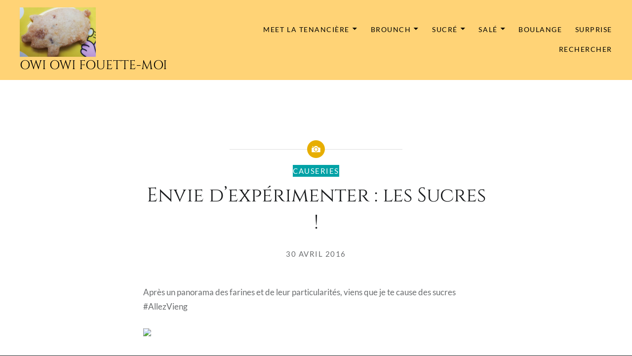

--- FILE ---
content_type: text/html; charset=UTF-8
request_url: https://owiowifouettemoi.com/2016/04/30/envie-dexperimenter-les-sucres/
body_size: 25165
content:
<!DOCTYPE html>
<html lang="fr-FR">
<head>
<meta charset="UTF-8">
<meta name="viewport" content="width=device-width, initial-scale=1">
<link rel="profile" href="http://gmpg.org/xfn/11">
<link rel="pingback" href="https://owiowifouettemoi.com/xmlrpc.php">

<title>Envie d&rsquo;expérimenter : les Sucres ! &#8211; Owi Owi Fouette-Moi</title>
<meta name='robots' content='max-image-preview:large' />
<link rel='dns-prefetch' href='//stats.wp.com' />
<link rel='dns-prefetch' href='//fonts.googleapis.com' />
<link rel='dns-prefetch' href='//widgets.wp.com' />
<link rel='dns-prefetch' href='//s0.wp.com' />
<link rel='dns-prefetch' href='//0.gravatar.com' />
<link rel='dns-prefetch' href='//1.gravatar.com' />
<link rel='dns-prefetch' href='//2.gravatar.com' />
<link href='https://fonts.gstatic.com' crossorigin rel='preconnect' />
<link rel="alternate" type="application/rss+xml" title="Owi Owi Fouette-Moi &raquo; Flux" href="https://owiowifouettemoi.com/feed/" />
<link rel="alternate" type="application/rss+xml" title="Owi Owi Fouette-Moi &raquo; Flux des commentaires" href="https://owiowifouettemoi.com/comments/feed/" />
<link rel="alternate" type="application/rss+xml" title="Owi Owi Fouette-Moi &raquo; Envie d&rsquo;expérimenter : les Sucres ! Flux des commentaires" href="https://owiowifouettemoi.com/2016/04/30/envie-dexperimenter-les-sucres/feed/" />
<script type="text/javascript">
window._wpemojiSettings = {"baseUrl":"https:\/\/s.w.org\/images\/core\/emoji\/14.0.0\/72x72\/","ext":".png","svgUrl":"https:\/\/s.w.org\/images\/core\/emoji\/14.0.0\/svg\/","svgExt":".svg","source":{"concatemoji":"https:\/\/owiowifouettemoi.com\/wp-includes\/js\/wp-emoji-release.min.js?ver=6.1.9"}};
/*! This file is auto-generated */
!function(e,a,t){var n,r,o,i=a.createElement("canvas"),p=i.getContext&&i.getContext("2d");function s(e,t){var a=String.fromCharCode,e=(p.clearRect(0,0,i.width,i.height),p.fillText(a.apply(this,e),0,0),i.toDataURL());return p.clearRect(0,0,i.width,i.height),p.fillText(a.apply(this,t),0,0),e===i.toDataURL()}function c(e){var t=a.createElement("script");t.src=e,t.defer=t.type="text/javascript",a.getElementsByTagName("head")[0].appendChild(t)}for(o=Array("flag","emoji"),t.supports={everything:!0,everythingExceptFlag:!0},r=0;r<o.length;r++)t.supports[o[r]]=function(e){if(p&&p.fillText)switch(p.textBaseline="top",p.font="600 32px Arial",e){case"flag":return s([127987,65039,8205,9895,65039],[127987,65039,8203,9895,65039])?!1:!s([55356,56826,55356,56819],[55356,56826,8203,55356,56819])&&!s([55356,57332,56128,56423,56128,56418,56128,56421,56128,56430,56128,56423,56128,56447],[55356,57332,8203,56128,56423,8203,56128,56418,8203,56128,56421,8203,56128,56430,8203,56128,56423,8203,56128,56447]);case"emoji":return!s([129777,127995,8205,129778,127999],[129777,127995,8203,129778,127999])}return!1}(o[r]),t.supports.everything=t.supports.everything&&t.supports[o[r]],"flag"!==o[r]&&(t.supports.everythingExceptFlag=t.supports.everythingExceptFlag&&t.supports[o[r]]);t.supports.everythingExceptFlag=t.supports.everythingExceptFlag&&!t.supports.flag,t.DOMReady=!1,t.readyCallback=function(){t.DOMReady=!0},t.supports.everything||(n=function(){t.readyCallback()},a.addEventListener?(a.addEventListener("DOMContentLoaded",n,!1),e.addEventListener("load",n,!1)):(e.attachEvent("onload",n),a.attachEvent("onreadystatechange",function(){"complete"===a.readyState&&t.readyCallback()})),(e=t.source||{}).concatemoji?c(e.concatemoji):e.wpemoji&&e.twemoji&&(c(e.twemoji),c(e.wpemoji)))}(window,document,window._wpemojiSettings);
</script>
<style type="text/css">
img.wp-smiley,
img.emoji {
	display: inline !important;
	border: none !important;
	box-shadow: none !important;
	height: 1em !important;
	width: 1em !important;
	margin: 0 0.07em !important;
	vertical-align: -0.1em !important;
	background: none !important;
	padding: 0 !important;
}
</style>
	<link rel='stylesheet' id='sbi_styles-css' href='https://owiowifouettemoi.com/wp-content/plugins/instagram-feed/css/sbi-styles.min.css?ver=6.10.0' type='text/css' media='all' />
<link rel='stylesheet' id='wp-block-library-css' href='https://owiowifouettemoi.com/wp-includes/css/dist/block-library/style.min.css?ver=6.1.9' type='text/css' media='all' />
<style id='wp-block-library-inline-css' type='text/css'>
.has-text-align-justify{text-align:justify;}
</style>
<style id='wp-block-library-theme-inline-css' type='text/css'>
.wp-block-audio figcaption{color:#555;font-size:13px;text-align:center}.is-dark-theme .wp-block-audio figcaption{color:hsla(0,0%,100%,.65)}.wp-block-audio{margin:0 0 1em}.wp-block-code{border:1px solid #ccc;border-radius:4px;font-family:Menlo,Consolas,monaco,monospace;padding:.8em 1em}.wp-block-embed figcaption{color:#555;font-size:13px;text-align:center}.is-dark-theme .wp-block-embed figcaption{color:hsla(0,0%,100%,.65)}.wp-block-embed{margin:0 0 1em}.blocks-gallery-caption{color:#555;font-size:13px;text-align:center}.is-dark-theme .blocks-gallery-caption{color:hsla(0,0%,100%,.65)}.wp-block-image figcaption{color:#555;font-size:13px;text-align:center}.is-dark-theme .wp-block-image figcaption{color:hsla(0,0%,100%,.65)}.wp-block-image{margin:0 0 1em}.wp-block-pullquote{border-top:4px solid;border-bottom:4px solid;margin-bottom:1.75em;color:currentColor}.wp-block-pullquote__citation,.wp-block-pullquote cite,.wp-block-pullquote footer{color:currentColor;text-transform:uppercase;font-size:.8125em;font-style:normal}.wp-block-quote{border-left:.25em solid;margin:0 0 1.75em;padding-left:1em}.wp-block-quote cite,.wp-block-quote footer{color:currentColor;font-size:.8125em;position:relative;font-style:normal}.wp-block-quote.has-text-align-right{border-left:none;border-right:.25em solid;padding-left:0;padding-right:1em}.wp-block-quote.has-text-align-center{border:none;padding-left:0}.wp-block-quote.is-large,.wp-block-quote.is-style-large,.wp-block-quote.is-style-plain{border:none}.wp-block-search .wp-block-search__label{font-weight:700}.wp-block-search__button{border:1px solid #ccc;padding:.375em .625em}:where(.wp-block-group.has-background){padding:1.25em 2.375em}.wp-block-separator.has-css-opacity{opacity:.4}.wp-block-separator{border:none;border-bottom:2px solid;margin-left:auto;margin-right:auto}.wp-block-separator.has-alpha-channel-opacity{opacity:1}.wp-block-separator:not(.is-style-wide):not(.is-style-dots){width:100px}.wp-block-separator.has-background:not(.is-style-dots){border-bottom:none;height:1px}.wp-block-separator.has-background:not(.is-style-wide):not(.is-style-dots){height:2px}.wp-block-table{margin:"0 0 1em 0"}.wp-block-table thead{border-bottom:3px solid}.wp-block-table tfoot{border-top:3px solid}.wp-block-table td,.wp-block-table th{word-break:normal}.wp-block-table figcaption{color:#555;font-size:13px;text-align:center}.is-dark-theme .wp-block-table figcaption{color:hsla(0,0%,100%,.65)}.wp-block-video figcaption{color:#555;font-size:13px;text-align:center}.is-dark-theme .wp-block-video figcaption{color:hsla(0,0%,100%,.65)}.wp-block-video{margin:0 0 1em}.wp-block-template-part.has-background{padding:1.25em 2.375em;margin-top:0;margin-bottom:0}
</style>
<link rel='stylesheet' id='wpvs-video-block-css-css' href='https://owiowifouettemoi.com/wp-content/plugins/video-sync-for-vimeo/blocks/style.css?ver=3.0.9' type='text/css' media='all' />
<link rel='stylesheet' id='wpvs-video-list-block-css-css' href='https://owiowifouettemoi.com/wp-content/plugins/video-sync-for-vimeo/blocks/liststyle.css?ver=3.0.9' type='text/css' media='all' />
<link rel='stylesheet' id='jetpack-videopress-video-block-view-css' href='https://owiowifouettemoi.com/wp-content/plugins/jetpack/jetpack_vendor/automattic/jetpack-videopress/build/block-editor/blocks/video/view.css?minify=false&#038;ver=34ae973733627b74a14e' type='text/css' media='all' />
<link rel='stylesheet' id='mediaelement-css' href='https://owiowifouettemoi.com/wp-includes/js/mediaelement/mediaelementplayer-legacy.min.css?ver=4.2.17' type='text/css' media='all' />
<link rel='stylesheet' id='wp-mediaelement-css' href='https://owiowifouettemoi.com/wp-includes/js/mediaelement/wp-mediaelement.min.css?ver=6.1.9' type='text/css' media='all' />
<style id='oik-address-style-inline-css' type='text/css'>


</style>
<style id='oik-contact-form-style-inline-css' type='text/css'>


</style>
<style id='oik-countdown-style-inline-css' type='text/css'>


</style>
<style id='oik-follow-me-style-inline-css' type='text/css'>


</style>
<style id='oik-googlemap-style-inline-css' type='text/css'>


</style>
<style id='oik-paypal-style-inline-css' type='text/css'>
.wp-block-oik-paypal form input[type=image]{border:none;width:auto}

</style>
<style id='oik-shortcode-block-style-inline-css' type='text/css'>


</style>
<style id='oik-contact-field-style-inline-css' type='text/css'>
.bw_contact_form .bw_grid>div,.bw_contact_form bw_grid .is-style-grid{display:grid;gap:10px;grid-template-columns:1fr 3fr}.bw_contact_form .bw_grid .is-style-above,.wp-block-oik-contact-field .is-style-above{display:grid;grid-template-columns:1fr}.bw_contact_form .bw_grid .is-style-reversed,.bw_contact_form .bw_grid .is-style-reversed>div{display:grid;gap:10px;grid-template-columns:1fr 3fr}.bw_contact_form .bw_grid .is-style-reversed>div .label,.bw_contact_form .bw_grid .is-style-reversed>label{grid-column-start:2;grid-row-start:1}.bw_contact_form .bw_grid .is-style-reversed input,.bw_contact_form .bw_grid .is-style-reversed>div .field{grid-column-start:1;grid-row-start:1}

</style>
<link rel='stylesheet' id='classic-theme-styles-css' href='https://owiowifouettemoi.com/wp-includes/css/classic-themes.min.css?ver=1' type='text/css' media='all' />
<style id='global-styles-inline-css' type='text/css'>
body{--wp--preset--color--black: #000000;--wp--preset--color--cyan-bluish-gray: #abb8c3;--wp--preset--color--white: #fff;--wp--preset--color--pale-pink: #f78da7;--wp--preset--color--vivid-red: #cf2e2e;--wp--preset--color--luminous-vivid-orange: #ff6900;--wp--preset--color--luminous-vivid-amber: #fcb900;--wp--preset--color--light-green-cyan: #7bdcb5;--wp--preset--color--vivid-green-cyan: #00d084;--wp--preset--color--pale-cyan-blue: #8ed1fc;--wp--preset--color--vivid-cyan-blue: #0693e3;--wp--preset--color--vivid-purple: #9b51e0;--wp--preset--color--bright-blue: #678db8;--wp--preset--color--yellow: #e7ae01;--wp--preset--color--light-gray-blue: #abb7c3;--wp--preset--color--medium-gray: #6a6c6e;--wp--preset--color--dark-gray: #1a1c1e;--wp--preset--color--dark-gray-blue: #292c2f;--wp--preset--gradient--vivid-cyan-blue-to-vivid-purple: linear-gradient(135deg,rgba(6,147,227,1) 0%,rgb(155,81,224) 100%);--wp--preset--gradient--light-green-cyan-to-vivid-green-cyan: linear-gradient(135deg,rgb(122,220,180) 0%,rgb(0,208,130) 100%);--wp--preset--gradient--luminous-vivid-amber-to-luminous-vivid-orange: linear-gradient(135deg,rgba(252,185,0,1) 0%,rgba(255,105,0,1) 100%);--wp--preset--gradient--luminous-vivid-orange-to-vivid-red: linear-gradient(135deg,rgba(255,105,0,1) 0%,rgb(207,46,46) 100%);--wp--preset--gradient--very-light-gray-to-cyan-bluish-gray: linear-gradient(135deg,rgb(238,238,238) 0%,rgb(169,184,195) 100%);--wp--preset--gradient--cool-to-warm-spectrum: linear-gradient(135deg,rgb(74,234,220) 0%,rgb(151,120,209) 20%,rgb(207,42,186) 40%,rgb(238,44,130) 60%,rgb(251,105,98) 80%,rgb(254,248,76) 100%);--wp--preset--gradient--blush-light-purple: linear-gradient(135deg,rgb(255,206,236) 0%,rgb(152,150,240) 100%);--wp--preset--gradient--blush-bordeaux: linear-gradient(135deg,rgb(254,205,165) 0%,rgb(254,45,45) 50%,rgb(107,0,62) 100%);--wp--preset--gradient--luminous-dusk: linear-gradient(135deg,rgb(255,203,112) 0%,rgb(199,81,192) 50%,rgb(65,88,208) 100%);--wp--preset--gradient--pale-ocean: linear-gradient(135deg,rgb(255,245,203) 0%,rgb(182,227,212) 50%,rgb(51,167,181) 100%);--wp--preset--gradient--electric-grass: linear-gradient(135deg,rgb(202,248,128) 0%,rgb(113,206,126) 100%);--wp--preset--gradient--midnight: linear-gradient(135deg,rgb(2,3,129) 0%,rgb(40,116,252) 100%);--wp--preset--duotone--dark-grayscale: url('#wp-duotone-dark-grayscale');--wp--preset--duotone--grayscale: url('#wp-duotone-grayscale');--wp--preset--duotone--purple-yellow: url('#wp-duotone-purple-yellow');--wp--preset--duotone--blue-red: url('#wp-duotone-blue-red');--wp--preset--duotone--midnight: url('#wp-duotone-midnight');--wp--preset--duotone--magenta-yellow: url('#wp-duotone-magenta-yellow');--wp--preset--duotone--purple-green: url('#wp-duotone-purple-green');--wp--preset--duotone--blue-orange: url('#wp-duotone-blue-orange');--wp--preset--font-size--small: 13px;--wp--preset--font-size--medium: 20px;--wp--preset--font-size--large: 36px;--wp--preset--font-size--x-large: 42px;--wp--preset--font-family--lato: Lato;--wp--preset--font-family--cinzel: Cinzel;--wp--preset--spacing--20: 0.44rem;--wp--preset--spacing--30: 0.67rem;--wp--preset--spacing--40: 1rem;--wp--preset--spacing--50: 1.5rem;--wp--preset--spacing--60: 2.25rem;--wp--preset--spacing--70: 3.38rem;--wp--preset--spacing--80: 5.06rem;}:where(.is-layout-flex){gap: 0.5em;}body .is-layout-flow > .alignleft{float: left;margin-inline-start: 0;margin-inline-end: 2em;}body .is-layout-flow > .alignright{float: right;margin-inline-start: 2em;margin-inline-end: 0;}body .is-layout-flow > .aligncenter{margin-left: auto !important;margin-right: auto !important;}body .is-layout-constrained > .alignleft{float: left;margin-inline-start: 0;margin-inline-end: 2em;}body .is-layout-constrained > .alignright{float: right;margin-inline-start: 2em;margin-inline-end: 0;}body .is-layout-constrained > .aligncenter{margin-left: auto !important;margin-right: auto !important;}body .is-layout-constrained > :where(:not(.alignleft):not(.alignright):not(.alignfull)){max-width: var(--wp--style--global--content-size);margin-left: auto !important;margin-right: auto !important;}body .is-layout-constrained > .alignwide{max-width: var(--wp--style--global--wide-size);}body .is-layout-flex{display: flex;}body .is-layout-flex{flex-wrap: wrap;align-items: center;}body .is-layout-flex > *{margin: 0;}:where(.wp-block-columns.is-layout-flex){gap: 2em;}.has-black-color{color: var(--wp--preset--color--black) !important;}.has-cyan-bluish-gray-color{color: var(--wp--preset--color--cyan-bluish-gray) !important;}.has-white-color{color: var(--wp--preset--color--white) !important;}.has-pale-pink-color{color: var(--wp--preset--color--pale-pink) !important;}.has-vivid-red-color{color: var(--wp--preset--color--vivid-red) !important;}.has-luminous-vivid-orange-color{color: var(--wp--preset--color--luminous-vivid-orange) !important;}.has-luminous-vivid-amber-color{color: var(--wp--preset--color--luminous-vivid-amber) !important;}.has-light-green-cyan-color{color: var(--wp--preset--color--light-green-cyan) !important;}.has-vivid-green-cyan-color{color: var(--wp--preset--color--vivid-green-cyan) !important;}.has-pale-cyan-blue-color{color: var(--wp--preset--color--pale-cyan-blue) !important;}.has-vivid-cyan-blue-color{color: var(--wp--preset--color--vivid-cyan-blue) !important;}.has-vivid-purple-color{color: var(--wp--preset--color--vivid-purple) !important;}.has-black-background-color{background-color: var(--wp--preset--color--black) !important;}.has-cyan-bluish-gray-background-color{background-color: var(--wp--preset--color--cyan-bluish-gray) !important;}.has-white-background-color{background-color: var(--wp--preset--color--white) !important;}.has-pale-pink-background-color{background-color: var(--wp--preset--color--pale-pink) !important;}.has-vivid-red-background-color{background-color: var(--wp--preset--color--vivid-red) !important;}.has-luminous-vivid-orange-background-color{background-color: var(--wp--preset--color--luminous-vivid-orange) !important;}.has-luminous-vivid-amber-background-color{background-color: var(--wp--preset--color--luminous-vivid-amber) !important;}.has-light-green-cyan-background-color{background-color: var(--wp--preset--color--light-green-cyan) !important;}.has-vivid-green-cyan-background-color{background-color: var(--wp--preset--color--vivid-green-cyan) !important;}.has-pale-cyan-blue-background-color{background-color: var(--wp--preset--color--pale-cyan-blue) !important;}.has-vivid-cyan-blue-background-color{background-color: var(--wp--preset--color--vivid-cyan-blue) !important;}.has-vivid-purple-background-color{background-color: var(--wp--preset--color--vivid-purple) !important;}.has-black-border-color{border-color: var(--wp--preset--color--black) !important;}.has-cyan-bluish-gray-border-color{border-color: var(--wp--preset--color--cyan-bluish-gray) !important;}.has-white-border-color{border-color: var(--wp--preset--color--white) !important;}.has-pale-pink-border-color{border-color: var(--wp--preset--color--pale-pink) !important;}.has-vivid-red-border-color{border-color: var(--wp--preset--color--vivid-red) !important;}.has-luminous-vivid-orange-border-color{border-color: var(--wp--preset--color--luminous-vivid-orange) !important;}.has-luminous-vivid-amber-border-color{border-color: var(--wp--preset--color--luminous-vivid-amber) !important;}.has-light-green-cyan-border-color{border-color: var(--wp--preset--color--light-green-cyan) !important;}.has-vivid-green-cyan-border-color{border-color: var(--wp--preset--color--vivid-green-cyan) !important;}.has-pale-cyan-blue-border-color{border-color: var(--wp--preset--color--pale-cyan-blue) !important;}.has-vivid-cyan-blue-border-color{border-color: var(--wp--preset--color--vivid-cyan-blue) !important;}.has-vivid-purple-border-color{border-color: var(--wp--preset--color--vivid-purple) !important;}.has-vivid-cyan-blue-to-vivid-purple-gradient-background{background: var(--wp--preset--gradient--vivid-cyan-blue-to-vivid-purple) !important;}.has-light-green-cyan-to-vivid-green-cyan-gradient-background{background: var(--wp--preset--gradient--light-green-cyan-to-vivid-green-cyan) !important;}.has-luminous-vivid-amber-to-luminous-vivid-orange-gradient-background{background: var(--wp--preset--gradient--luminous-vivid-amber-to-luminous-vivid-orange) !important;}.has-luminous-vivid-orange-to-vivid-red-gradient-background{background: var(--wp--preset--gradient--luminous-vivid-orange-to-vivid-red) !important;}.has-very-light-gray-to-cyan-bluish-gray-gradient-background{background: var(--wp--preset--gradient--very-light-gray-to-cyan-bluish-gray) !important;}.has-cool-to-warm-spectrum-gradient-background{background: var(--wp--preset--gradient--cool-to-warm-spectrum) !important;}.has-blush-light-purple-gradient-background{background: var(--wp--preset--gradient--blush-light-purple) !important;}.has-blush-bordeaux-gradient-background{background: var(--wp--preset--gradient--blush-bordeaux) !important;}.has-luminous-dusk-gradient-background{background: var(--wp--preset--gradient--luminous-dusk) !important;}.has-pale-ocean-gradient-background{background: var(--wp--preset--gradient--pale-ocean) !important;}.has-electric-grass-gradient-background{background: var(--wp--preset--gradient--electric-grass) !important;}.has-midnight-gradient-background{background: var(--wp--preset--gradient--midnight) !important;}.has-small-font-size{font-size: var(--wp--preset--font-size--small) !important;}.has-medium-font-size{font-size: var(--wp--preset--font-size--medium) !important;}.has-large-font-size{font-size: var(--wp--preset--font-size--large) !important;}.has-x-large-font-size{font-size: var(--wp--preset--font-size--x-large) !important;}.has-lato-font-family{font-family: var(--wp--preset--font-family--lato) !important;}.has-cinzel-font-family{font-family: var(--wp--preset--font-family--cinzel) !important;}
.wp-block-navigation a:where(:not(.wp-element-button)){color: inherit;}
:where(.wp-block-columns.is-layout-flex){gap: 2em;}
.wp-block-pullquote{font-size: 1.5em;line-height: 1.6;}
</style>
<link rel='stylesheet' id='wpvs-videos-style-css' href='https://owiowifouettemoi.com/wp-content/plugins/video-sync-for-vimeo/includes/../css/wpvs-styles.css?ver=3.0.9' type='text/css' media='all' />
<link rel='stylesheet' id='ivory-search-styles-css' href='https://owiowifouettemoi.com/wp-content/plugins/add-search-to-menu/public/css/ivory-search.min.css?ver=5.5.13' type='text/css' media='all' />
<link rel='stylesheet' id='dyad-2-fonts-css' href='https://fonts.googleapis.com/css?family=Lato%3A400%2C400italic%2C700%2C700italic%7CNoto+Serif%3A400%2C400italic%2C700%2C700italic&#038;subset=latin%2Clatin-ext' type='text/css' media='all' />
<link rel='stylesheet' id='genericons-css' href='https://owiowifouettemoi.com/wp-content/plugins/jetpack/_inc/genericons/genericons/genericons.css?ver=3.1' type='text/css' media='all' />
<link rel='stylesheet' id='dyad-2-style-css' href='https://owiowifouettemoi.com/wp-content/themes/dyad-2-wpcom/style.css?ver=6.1.9' type='text/css' media='all' />
<link rel='stylesheet' id='dyad-2-block-style-css' href='https://owiowifouettemoi.com/wp-content/themes/dyad-2-wpcom/css/blocks.css?ver=20181018' type='text/css' media='all' />
<link rel='stylesheet' id='oikCSS-css' href='https://owiowifouettemoi.com/wp-content/plugins/oik/oik.css?ver=6.1.9' type='text/css' media='all' />
<link rel='stylesheet' id='social-logos-css' href='https://owiowifouettemoi.com/wp-content/plugins/jetpack/_inc/social-logos/social-logos.min.css?ver=12.5.1' type='text/css' media='all' />
<link rel='stylesheet' id='jetpack_css-css' href='https://owiowifouettemoi.com/wp-content/plugins/jetpack/css/jetpack.css?ver=12.5.1' type='text/css' media='all' />
<script type='text/javascript' id='jetpack_related-posts-js-extra'>
/* <![CDATA[ */
var related_posts_js_options = {"post_heading":"h4"};
/* ]]> */
</script>
<script type='text/javascript' src='https://owiowifouettemoi.com/wp-content/plugins/jetpack/_inc/build/related-posts/related-posts.min.js?ver=20211209' id='jetpack_related-posts-js'></script>
<script type='text/javascript' src='https://owiowifouettemoi.com/wp-includes/js/jquery/jquery.min.js?ver=3.6.1' id='jquery-core-js'></script>
<script type='text/javascript' src='https://owiowifouettemoi.com/wp-includes/js/jquery/jquery-migrate.min.js?ver=3.3.2' id='jquery-migrate-js'></script>
<link rel="https://api.w.org/" href="https://owiowifouettemoi.com/wp-json/" /><link rel="alternate" type="application/json" href="https://owiowifouettemoi.com/wp-json/wp/v2/posts/7234" /><link rel="EditURI" type="application/rsd+xml" title="RSD" href="https://owiowifouettemoi.com/xmlrpc.php?rsd" />
<link rel="wlwmanifest" type="application/wlwmanifest+xml" href="https://owiowifouettemoi.com/wp-includes/wlwmanifest.xml" />
<meta name="generator" content="WordPress 6.1.9" />
<link rel="canonical" href="https://owiowifouettemoi.com/2016/04/30/envie-dexperimenter-les-sucres/" />
<link rel='shortlink' href='https://owiowifouettemoi.com/?p=7234' />
<link rel="alternate" type="application/json+oembed" href="https://owiowifouettemoi.com/wp-json/oembed/1.0/embed?url=https%3A%2F%2Fowiowifouettemoi.com%2F2016%2F04%2F30%2Fenvie-dexperimenter-les-sucres%2F" />
<link rel="alternate" type="text/xml+oembed" href="https://owiowifouettemoi.com/wp-json/oembed/1.0/embed?url=https%3A%2F%2Fowiowifouettemoi.com%2F2016%2F04%2F30%2Fenvie-dexperimenter-les-sucres%2F&#038;format=xml" />

		<!-- GA Google Analytics @ https://m0n.co/ga -->
		<script>
			(function(i,s,o,g,r,a,m){i['GoogleAnalyticsObject']=r;i[r]=i[r]||function(){
			(i[r].q=i[r].q||[]).push(arguments)},i[r].l=1*new Date();a=s.createElement(o),
			m=s.getElementsByTagName(o)[0];a.async=1;a.src=g;m.parentNode.insertBefore(a,m)
			})(window,document,'script','https://www.google-analytics.com/analytics.js','ga');
			ga('create', 'UA-151615688-1', 'auto');
			ga('send', 'pageview');
		</script>

		<style>img#wpstats{display:none}</style>
		
<!-- Jetpack Open Graph Tags -->
<meta property="og:type" content="article" />
<meta property="og:title" content="Envie d&rsquo;expérimenter : les Sucres !" />
<meta property="og:url" content="https://owiowifouettemoi.com/2016/04/30/envie-dexperimenter-les-sucres/" />
<meta property="og:description" content="VIENG on cause suc&rsquo; #OwiOwi" />
<meta property="article:published_time" content="2016-04-30T17:54:52+00:00" />
<meta property="article:modified_time" content="2019-11-06T12:34:47+00:00" />
<meta property="og:site_name" content="Owi Owi Fouette-Moi" />
<meta property="og:image" content="https://owiowifouettemoi.com/wp-content/uploads/2019/11/3057660_L.jpg" />
<meta property="og:image:width" content="1920" />
<meta property="og:image:height" content="1157" />
<meta property="og:image:alt" content="" />
<meta property="og:locale" content="fr_FR" />
<meta name="twitter:text:title" content="Envie d&rsquo;expérimenter : les Sucres !" />
<meta name="twitter:image" content="https://owiowifouettemoi.com/wp-content/uploads/2019/11/3057660_L.jpg?w=640" />
<meta name="twitter:card" content="summary_large_image" />

<!-- End Jetpack Open Graph Tags -->
<link rel="icon" href="https://owiowifouettemoi.com/wp-content/uploads/2019/11/wp-1572990351819-150x150.jpg" sizes="32x32" />
<link rel="icon" href="https://owiowifouettemoi.com/wp-content/uploads/2019/11/wp-1572990351819-300x300.jpg" sizes="192x192" />
<link rel="apple-touch-icon" href="https://owiowifouettemoi.com/wp-content/uploads/2019/11/wp-1572990351819-300x300.jpg" />
<meta name="msapplication-TileImage" content="https://owiowifouettemoi.com/wp-content/uploads/2019/11/wp-1572990351819-300x300.jpg" />
		<style type="text/css" id="wp-custom-css">
			.home .site-header, .blog .site-header, .site-header {
    background-color: rgba(255,200,84,.8);
	color: black;
    font-style: normal;
    font-weight: 400;
	text-shadow: none;

}

h1.site-title {
	font-family: "Cinzel",serif;
	text-transform: uppercase;
	font-size: 1.5em;
}

.primary-menu ul li a { 
	color: black !important;
font-size: 0.9em;}

footer#colophon, h3.widget-title, li.recentcomments {
	  background-color: rgba(255,200,84,1);
	color: black !important;
}

.posts, .posts .entry-media, .comments-area-wrapper, .milestone-widget .milestone-header, .footer-bottom-info {
    background-color: #fec038;
}

footer#colophon a {
	color: black;
}

.comments-title, .comments-area-wrapper blockquote, #commentform input[type="text"], #commentform input[type="email"], #commentform input[type="url"], #commentform textarea, .widget .tagcloud a, .widget.widget_tag_cloud a, .wp_widget_tag_cloud a, .widget button, .widget input[type="submit"], .widget table, .widget th, .widget td, .widget input, .widget select, .widget textarea {
    border-color: #01a2a6 !important;
}

.banner-custom-header .site-banner-header h1::before {
	background-color: #01a2a6;
}

.widget ul li {
    border-bottom: 1px solid #01a2a6 !important;
    border-top: 1px solid #01a2a6;
    padding: 8px 0;
}

@media screen and (min-width: 700px) {
	#site-navigation ul ul ul::before {
    border-right-color: #c28603 !important;
}
	
	header.site-header#masthead {
    position: absolute !important;
    top: 0 !important;
}

#site-navigation ul ul li {
    background-color: #c28603;
}

#site-navigation ul ul::before  {
border-color: transparent transparent #c28603 transparent;}

#site-navigation ul ul ul::before {
	border-color: transparent transparent transparent #c28603 ;
}
	
} 



@media screen and (max-width: 960px) {

#site-navigation ul ul li {
    background-color: transparent;
}

#site-navigation ul ul::before  {
border-color: transparent transparent #c28603 transparent;}

#site-navigation ul ul ul::before {
	border-color: transparent transparent transparent #c28603 ;
}
} 



#commentform input[type="submit"] {
	background-color: #c28603;}
h3#reply-title {
	text-align: center; 
	color: #01a2a6;
	
}
#commentform {
	color: #000;
}

.printfriendly a {
	background-color: #01a2a6; 
	padding: 10px 40px 10px 10px;
	color: white !important; 
	text-transform: uppercase; 
	letter-spacing: 0.1em;
}

.printfriendly a:hover {
	background-color: #c28603; }

.posts .entry-inner::before {
	color: #c28603; }

.comments-area-wrapper, #comments .comments-title, .comment-author.vcard cite, .comments-title .add-comment-link {
	color: black !important
}

.has-post-thumbnail .entry-meta .cat-links, .has-post-thumbnail .entry-meta .cat-links a {
    background: #01a2a6 !important;
	color: #fff !important; }

input[type="submit"] {
	background-color: #01a2a6;}

.single-post #site-banner { display: none;}

.single-format-image.has-post-thumbnail .content-area {
    margin-top: 15%;
}

.entry-content a {
	color: #bb4467; 
}


.is-scrolled .site-header {
   background-color: rgba(255,200,84,.8) !important;
}

.widget button, .widget input[type="submit"] {
	color: black;}

.is-singular .byline, .date-published-word {display: none;}



.primary-menu {
	font-size: 1.1em;
}

article.post br {
margin: 15px 0;
display: block;
}
		</style>
			<!-- Fonts Plugin CSS - https://fontsplugin.com/ -->
	<style>
		/* Cached: January 21, 2026 at 3:01pm */
/* latin-ext */
@font-face {
  font-family: 'Cinzel';
  font-style: normal;
  font-weight: 400;
  font-display: swap;
  src: url(https://fonts.gstatic.com/s/cinzel/v26/8vIJ7ww63mVu7gt7-GT7LEc.woff2) format('woff2');
  unicode-range: U+0100-02BA, U+02BD-02C5, U+02C7-02CC, U+02CE-02D7, U+02DD-02FF, U+0304, U+0308, U+0329, U+1D00-1DBF, U+1E00-1E9F, U+1EF2-1EFF, U+2020, U+20A0-20AB, U+20AD-20C0, U+2113, U+2C60-2C7F, U+A720-A7FF;
}
/* latin */
@font-face {
  font-family: 'Cinzel';
  font-style: normal;
  font-weight: 400;
  font-display: swap;
  src: url(https://fonts.gstatic.com/s/cinzel/v26/8vIJ7ww63mVu7gt79mT7.woff2) format('woff2');
  unicode-range: U+0000-00FF, U+0131, U+0152-0153, U+02BB-02BC, U+02C6, U+02DA, U+02DC, U+0304, U+0308, U+0329, U+2000-206F, U+20AC, U+2122, U+2191, U+2193, U+2212, U+2215, U+FEFF, U+FFFD;
}
/* latin-ext */
@font-face {
  font-family: 'Cinzel';
  font-style: normal;
  font-weight: 500;
  font-display: swap;
  src: url(https://fonts.gstatic.com/s/cinzel/v26/8vIJ7ww63mVu7gt7-GT7LEc.woff2) format('woff2');
  unicode-range: U+0100-02BA, U+02BD-02C5, U+02C7-02CC, U+02CE-02D7, U+02DD-02FF, U+0304, U+0308, U+0329, U+1D00-1DBF, U+1E00-1E9F, U+1EF2-1EFF, U+2020, U+20A0-20AB, U+20AD-20C0, U+2113, U+2C60-2C7F, U+A720-A7FF;
}
/* latin */
@font-face {
  font-family: 'Cinzel';
  font-style: normal;
  font-weight: 500;
  font-display: swap;
  src: url(https://fonts.gstatic.com/s/cinzel/v26/8vIJ7ww63mVu7gt79mT7.woff2) format('woff2');
  unicode-range: U+0000-00FF, U+0131, U+0152-0153, U+02BB-02BC, U+02C6, U+02DA, U+02DC, U+0304, U+0308, U+0329, U+2000-206F, U+20AC, U+2122, U+2191, U+2193, U+2212, U+2215, U+FEFF, U+FFFD;
}
/* latin-ext */
@font-face {
  font-family: 'Cinzel';
  font-style: normal;
  font-weight: 600;
  font-display: swap;
  src: url(https://fonts.gstatic.com/s/cinzel/v26/8vIJ7ww63mVu7gt7-GT7LEc.woff2) format('woff2');
  unicode-range: U+0100-02BA, U+02BD-02C5, U+02C7-02CC, U+02CE-02D7, U+02DD-02FF, U+0304, U+0308, U+0329, U+1D00-1DBF, U+1E00-1E9F, U+1EF2-1EFF, U+2020, U+20A0-20AB, U+20AD-20C0, U+2113, U+2C60-2C7F, U+A720-A7FF;
}
/* latin */
@font-face {
  font-family: 'Cinzel';
  font-style: normal;
  font-weight: 600;
  font-display: swap;
  src: url(https://fonts.gstatic.com/s/cinzel/v26/8vIJ7ww63mVu7gt79mT7.woff2) format('woff2');
  unicode-range: U+0000-00FF, U+0131, U+0152-0153, U+02BB-02BC, U+02C6, U+02DA, U+02DC, U+0304, U+0308, U+0329, U+2000-206F, U+20AC, U+2122, U+2191, U+2193, U+2212, U+2215, U+FEFF, U+FFFD;
}
/* latin-ext */
@font-face {
  font-family: 'Cinzel';
  font-style: normal;
  font-weight: 700;
  font-display: swap;
  src: url(https://fonts.gstatic.com/s/cinzel/v26/8vIJ7ww63mVu7gt7-GT7LEc.woff2) format('woff2');
  unicode-range: U+0100-02BA, U+02BD-02C5, U+02C7-02CC, U+02CE-02D7, U+02DD-02FF, U+0304, U+0308, U+0329, U+1D00-1DBF, U+1E00-1E9F, U+1EF2-1EFF, U+2020, U+20A0-20AB, U+20AD-20C0, U+2113, U+2C60-2C7F, U+A720-A7FF;
}
/* latin */
@font-face {
  font-family: 'Cinzel';
  font-style: normal;
  font-weight: 700;
  font-display: swap;
  src: url(https://fonts.gstatic.com/s/cinzel/v26/8vIJ7ww63mVu7gt79mT7.woff2) format('woff2');
  unicode-range: U+0000-00FF, U+0131, U+0152-0153, U+02BB-02BC, U+02C6, U+02DA, U+02DC, U+0304, U+0308, U+0329, U+2000-206F, U+20AC, U+2122, U+2191, U+2193, U+2212, U+2215, U+FEFF, U+FFFD;
}
/* latin-ext */
@font-face {
  font-family: 'Cinzel';
  font-style: normal;
  font-weight: 800;
  font-display: swap;
  src: url(https://fonts.gstatic.com/s/cinzel/v26/8vIJ7ww63mVu7gt7-GT7LEc.woff2) format('woff2');
  unicode-range: U+0100-02BA, U+02BD-02C5, U+02C7-02CC, U+02CE-02D7, U+02DD-02FF, U+0304, U+0308, U+0329, U+1D00-1DBF, U+1E00-1E9F, U+1EF2-1EFF, U+2020, U+20A0-20AB, U+20AD-20C0, U+2113, U+2C60-2C7F, U+A720-A7FF;
}
/* latin */
@font-face {
  font-family: 'Cinzel';
  font-style: normal;
  font-weight: 800;
  font-display: swap;
  src: url(https://fonts.gstatic.com/s/cinzel/v26/8vIJ7ww63mVu7gt79mT7.woff2) format('woff2');
  unicode-range: U+0000-00FF, U+0131, U+0152-0153, U+02BB-02BC, U+02C6, U+02DA, U+02DC, U+0304, U+0308, U+0329, U+2000-206F, U+20AC, U+2122, U+2191, U+2193, U+2212, U+2215, U+FEFF, U+FFFD;
}
/* latin-ext */
@font-face {
  font-family: 'Cinzel';
  font-style: normal;
  font-weight: 900;
  font-display: swap;
  src: url(https://fonts.gstatic.com/s/cinzel/v26/8vIJ7ww63mVu7gt7-GT7LEc.woff2) format('woff2');
  unicode-range: U+0100-02BA, U+02BD-02C5, U+02C7-02CC, U+02CE-02D7, U+02DD-02FF, U+0304, U+0308, U+0329, U+1D00-1DBF, U+1E00-1E9F, U+1EF2-1EFF, U+2020, U+20A0-20AB, U+20AD-20C0, U+2113, U+2C60-2C7F, U+A720-A7FF;
}
/* latin */
@font-face {
  font-family: 'Cinzel';
  font-style: normal;
  font-weight: 900;
  font-display: swap;
  src: url(https://fonts.gstatic.com/s/cinzel/v26/8vIJ7ww63mVu7gt79mT7.woff2) format('woff2');
  unicode-range: U+0000-00FF, U+0131, U+0152-0153, U+02BB-02BC, U+02C6, U+02DA, U+02DC, U+0304, U+0308, U+0329, U+2000-206F, U+20AC, U+2122, U+2191, U+2193, U+2212, U+2215, U+FEFF, U+FFFD;
}
/* latin-ext */
@font-face {
  font-family: 'Lato';
  font-style: italic;
  font-weight: 100;
  font-display: swap;
  src: url(https://fonts.gstatic.com/s/lato/v25/S6u-w4BMUTPHjxsIPx-mPCLQ7A.woff2) format('woff2');
  unicode-range: U+0100-02BA, U+02BD-02C5, U+02C7-02CC, U+02CE-02D7, U+02DD-02FF, U+0304, U+0308, U+0329, U+1D00-1DBF, U+1E00-1E9F, U+1EF2-1EFF, U+2020, U+20A0-20AB, U+20AD-20C0, U+2113, U+2C60-2C7F, U+A720-A7FF;
}
/* latin */
@font-face {
  font-family: 'Lato';
  font-style: italic;
  font-weight: 100;
  font-display: swap;
  src: url(https://fonts.gstatic.com/s/lato/v25/S6u-w4BMUTPHjxsIPx-oPCI.woff2) format('woff2');
  unicode-range: U+0000-00FF, U+0131, U+0152-0153, U+02BB-02BC, U+02C6, U+02DA, U+02DC, U+0304, U+0308, U+0329, U+2000-206F, U+20AC, U+2122, U+2191, U+2193, U+2212, U+2215, U+FEFF, U+FFFD;
}
/* latin-ext */
@font-face {
  font-family: 'Lato';
  font-style: italic;
  font-weight: 300;
  font-display: swap;
  src: url(https://fonts.gstatic.com/s/lato/v25/S6u_w4BMUTPHjxsI9w2_FQft1dw.woff2) format('woff2');
  unicode-range: U+0100-02BA, U+02BD-02C5, U+02C7-02CC, U+02CE-02D7, U+02DD-02FF, U+0304, U+0308, U+0329, U+1D00-1DBF, U+1E00-1E9F, U+1EF2-1EFF, U+2020, U+20A0-20AB, U+20AD-20C0, U+2113, U+2C60-2C7F, U+A720-A7FF;
}
/* latin */
@font-face {
  font-family: 'Lato';
  font-style: italic;
  font-weight: 300;
  font-display: swap;
  src: url(https://fonts.gstatic.com/s/lato/v25/S6u_w4BMUTPHjxsI9w2_Gwft.woff2) format('woff2');
  unicode-range: U+0000-00FF, U+0131, U+0152-0153, U+02BB-02BC, U+02C6, U+02DA, U+02DC, U+0304, U+0308, U+0329, U+2000-206F, U+20AC, U+2122, U+2191, U+2193, U+2212, U+2215, U+FEFF, U+FFFD;
}
/* latin-ext */
@font-face {
  font-family: 'Lato';
  font-style: italic;
  font-weight: 400;
  font-display: swap;
  src: url(https://fonts.gstatic.com/s/lato/v25/S6u8w4BMUTPHjxsAUi-qJCY.woff2) format('woff2');
  unicode-range: U+0100-02BA, U+02BD-02C5, U+02C7-02CC, U+02CE-02D7, U+02DD-02FF, U+0304, U+0308, U+0329, U+1D00-1DBF, U+1E00-1E9F, U+1EF2-1EFF, U+2020, U+20A0-20AB, U+20AD-20C0, U+2113, U+2C60-2C7F, U+A720-A7FF;
}
/* latin */
@font-face {
  font-family: 'Lato';
  font-style: italic;
  font-weight: 400;
  font-display: swap;
  src: url(https://fonts.gstatic.com/s/lato/v25/S6u8w4BMUTPHjxsAXC-q.woff2) format('woff2');
  unicode-range: U+0000-00FF, U+0131, U+0152-0153, U+02BB-02BC, U+02C6, U+02DA, U+02DC, U+0304, U+0308, U+0329, U+2000-206F, U+20AC, U+2122, U+2191, U+2193, U+2212, U+2215, U+FEFF, U+FFFD;
}
/* latin-ext */
@font-face {
  font-family: 'Lato';
  font-style: italic;
  font-weight: 700;
  font-display: swap;
  src: url(https://fonts.gstatic.com/s/lato/v25/S6u_w4BMUTPHjxsI5wq_FQft1dw.woff2) format('woff2');
  unicode-range: U+0100-02BA, U+02BD-02C5, U+02C7-02CC, U+02CE-02D7, U+02DD-02FF, U+0304, U+0308, U+0329, U+1D00-1DBF, U+1E00-1E9F, U+1EF2-1EFF, U+2020, U+20A0-20AB, U+20AD-20C0, U+2113, U+2C60-2C7F, U+A720-A7FF;
}
/* latin */
@font-face {
  font-family: 'Lato';
  font-style: italic;
  font-weight: 700;
  font-display: swap;
  src: url(https://fonts.gstatic.com/s/lato/v25/S6u_w4BMUTPHjxsI5wq_Gwft.woff2) format('woff2');
  unicode-range: U+0000-00FF, U+0131, U+0152-0153, U+02BB-02BC, U+02C6, U+02DA, U+02DC, U+0304, U+0308, U+0329, U+2000-206F, U+20AC, U+2122, U+2191, U+2193, U+2212, U+2215, U+FEFF, U+FFFD;
}
/* latin-ext */
@font-face {
  font-family: 'Lato';
  font-style: italic;
  font-weight: 900;
  font-display: swap;
  src: url(https://fonts.gstatic.com/s/lato/v25/S6u_w4BMUTPHjxsI3wi_FQft1dw.woff2) format('woff2');
  unicode-range: U+0100-02BA, U+02BD-02C5, U+02C7-02CC, U+02CE-02D7, U+02DD-02FF, U+0304, U+0308, U+0329, U+1D00-1DBF, U+1E00-1E9F, U+1EF2-1EFF, U+2020, U+20A0-20AB, U+20AD-20C0, U+2113, U+2C60-2C7F, U+A720-A7FF;
}
/* latin */
@font-face {
  font-family: 'Lato';
  font-style: italic;
  font-weight: 900;
  font-display: swap;
  src: url(https://fonts.gstatic.com/s/lato/v25/S6u_w4BMUTPHjxsI3wi_Gwft.woff2) format('woff2');
  unicode-range: U+0000-00FF, U+0131, U+0152-0153, U+02BB-02BC, U+02C6, U+02DA, U+02DC, U+0304, U+0308, U+0329, U+2000-206F, U+20AC, U+2122, U+2191, U+2193, U+2212, U+2215, U+FEFF, U+FFFD;
}
/* latin-ext */
@font-face {
  font-family: 'Lato';
  font-style: normal;
  font-weight: 100;
  font-display: swap;
  src: url(https://fonts.gstatic.com/s/lato/v25/S6u8w4BMUTPHh30AUi-qJCY.woff2) format('woff2');
  unicode-range: U+0100-02BA, U+02BD-02C5, U+02C7-02CC, U+02CE-02D7, U+02DD-02FF, U+0304, U+0308, U+0329, U+1D00-1DBF, U+1E00-1E9F, U+1EF2-1EFF, U+2020, U+20A0-20AB, U+20AD-20C0, U+2113, U+2C60-2C7F, U+A720-A7FF;
}
/* latin */
@font-face {
  font-family: 'Lato';
  font-style: normal;
  font-weight: 100;
  font-display: swap;
  src: url(https://fonts.gstatic.com/s/lato/v25/S6u8w4BMUTPHh30AXC-q.woff2) format('woff2');
  unicode-range: U+0000-00FF, U+0131, U+0152-0153, U+02BB-02BC, U+02C6, U+02DA, U+02DC, U+0304, U+0308, U+0329, U+2000-206F, U+20AC, U+2122, U+2191, U+2193, U+2212, U+2215, U+FEFF, U+FFFD;
}
/* latin-ext */
@font-face {
  font-family: 'Lato';
  font-style: normal;
  font-weight: 300;
  font-display: swap;
  src: url(https://fonts.gstatic.com/s/lato/v25/S6u9w4BMUTPHh7USSwaPGR_p.woff2) format('woff2');
  unicode-range: U+0100-02BA, U+02BD-02C5, U+02C7-02CC, U+02CE-02D7, U+02DD-02FF, U+0304, U+0308, U+0329, U+1D00-1DBF, U+1E00-1E9F, U+1EF2-1EFF, U+2020, U+20A0-20AB, U+20AD-20C0, U+2113, U+2C60-2C7F, U+A720-A7FF;
}
/* latin */
@font-face {
  font-family: 'Lato';
  font-style: normal;
  font-weight: 300;
  font-display: swap;
  src: url(https://fonts.gstatic.com/s/lato/v25/S6u9w4BMUTPHh7USSwiPGQ.woff2) format('woff2');
  unicode-range: U+0000-00FF, U+0131, U+0152-0153, U+02BB-02BC, U+02C6, U+02DA, U+02DC, U+0304, U+0308, U+0329, U+2000-206F, U+20AC, U+2122, U+2191, U+2193, U+2212, U+2215, U+FEFF, U+FFFD;
}
/* latin-ext */
@font-face {
  font-family: 'Lato';
  font-style: normal;
  font-weight: 400;
  font-display: swap;
  src: url(https://fonts.gstatic.com/s/lato/v25/S6uyw4BMUTPHjxAwXjeu.woff2) format('woff2');
  unicode-range: U+0100-02BA, U+02BD-02C5, U+02C7-02CC, U+02CE-02D7, U+02DD-02FF, U+0304, U+0308, U+0329, U+1D00-1DBF, U+1E00-1E9F, U+1EF2-1EFF, U+2020, U+20A0-20AB, U+20AD-20C0, U+2113, U+2C60-2C7F, U+A720-A7FF;
}
/* latin */
@font-face {
  font-family: 'Lato';
  font-style: normal;
  font-weight: 400;
  font-display: swap;
  src: url(https://fonts.gstatic.com/s/lato/v25/S6uyw4BMUTPHjx4wXg.woff2) format('woff2');
  unicode-range: U+0000-00FF, U+0131, U+0152-0153, U+02BB-02BC, U+02C6, U+02DA, U+02DC, U+0304, U+0308, U+0329, U+2000-206F, U+20AC, U+2122, U+2191, U+2193, U+2212, U+2215, U+FEFF, U+FFFD;
}
/* latin-ext */
@font-face {
  font-family: 'Lato';
  font-style: normal;
  font-weight: 700;
  font-display: swap;
  src: url(https://fonts.gstatic.com/s/lato/v25/S6u9w4BMUTPHh6UVSwaPGR_p.woff2) format('woff2');
  unicode-range: U+0100-02BA, U+02BD-02C5, U+02C7-02CC, U+02CE-02D7, U+02DD-02FF, U+0304, U+0308, U+0329, U+1D00-1DBF, U+1E00-1E9F, U+1EF2-1EFF, U+2020, U+20A0-20AB, U+20AD-20C0, U+2113, U+2C60-2C7F, U+A720-A7FF;
}
/* latin */
@font-face {
  font-family: 'Lato';
  font-style: normal;
  font-weight: 700;
  font-display: swap;
  src: url(https://fonts.gstatic.com/s/lato/v25/S6u9w4BMUTPHh6UVSwiPGQ.woff2) format('woff2');
  unicode-range: U+0000-00FF, U+0131, U+0152-0153, U+02BB-02BC, U+02C6, U+02DA, U+02DC, U+0304, U+0308, U+0329, U+2000-206F, U+20AC, U+2122, U+2191, U+2193, U+2212, U+2215, U+FEFF, U+FFFD;
}
/* latin-ext */
@font-face {
  font-family: 'Lato';
  font-style: normal;
  font-weight: 900;
  font-display: swap;
  src: url(https://fonts.gstatic.com/s/lato/v25/S6u9w4BMUTPHh50XSwaPGR_p.woff2) format('woff2');
  unicode-range: U+0100-02BA, U+02BD-02C5, U+02C7-02CC, U+02CE-02D7, U+02DD-02FF, U+0304, U+0308, U+0329, U+1D00-1DBF, U+1E00-1E9F, U+1EF2-1EFF, U+2020, U+20A0-20AB, U+20AD-20C0, U+2113, U+2C60-2C7F, U+A720-A7FF;
}
/* latin */
@font-face {
  font-family: 'Lato';
  font-style: normal;
  font-weight: 900;
  font-display: swap;
  src: url(https://fonts.gstatic.com/s/lato/v25/S6u9w4BMUTPHh50XSwiPGQ.woff2) format('woff2');
  unicode-range: U+0000-00FF, U+0131, U+0152-0153, U+02BB-02BC, U+02C6, U+02DA, U+02DC, U+0304, U+0308, U+0329, U+2000-206F, U+20AC, U+2122, U+2191, U+2193, U+2212, U+2215, U+FEFF, U+FFFD;
}

:root {
--font-base: Lato;
--font-headings: Cinzel;
--font-input: Lato;
}
body, #content, .entry-content, .post-content, .page-content, .post-excerpt, .entry-summary, .entry-excerpt, .widget-area, .widget, .sidebar, #sidebar, footer, .footer, #footer, .site-footer {
font-family: "Lato";
 }
#site-title, .site-title, #site-title a, .site-title a, .entry-title, .entry-title a, h1, h2, h3, h4, h5, h6, .widget-title, .elementor-heading-title {
font-family: "Cinzel";
font-style: normal;
font-weight: 400;
 }
button, .button, input, select, textarea, .wp-block-button, .wp-block-button__link {
font-family: "Lato";
 }
	</style>
	<!-- Fonts Plugin CSS -->
	</head>

<body class="post-template-default single single-post postid-7234 single-format-image wp-custom-logo wp-embed-responsive dyad-2-wpcom is-singular has-post-thumbnail no-js">
<div id="page" class="hfeed site">
	<a class="skip-link screen-reader-text" href="#content">Accéder au contenu principal</a>

	<header id="masthead" class="site-header" role="banner">
		<div class="site-branding">
			<a href="https://owiowifouettemoi.com/" class="custom-logo-link" rel="home"><img width="463" height="300" src="https://owiowifouettemoi.com/wp-content/uploads/2019/10/cropped-img_20170323_194346_745-1.jpg" class="custom-logo" alt="Owi Owi Fouette-Moi" decoding="async" srcset="https://owiowifouettemoi.com/wp-content/uploads/2019/10/cropped-img_20170323_194346_745-1.jpg 463w, https://owiowifouettemoi.com/wp-content/uploads/2019/10/cropped-img_20170323_194346_745-1-300x194.jpg 300w" sizes="(max-width: 463px) 100vw, 463px" /></a>			<h1 class="site-title">
				<a href="https://owiowifouettemoi.com/" rel="home">
					Owi Owi Fouette-Moi				</a>
			</h1>
			<p class="site-description">Cuisine familiale et plus si affinités</p>
		</div><!-- .site-branding -->

		<nav id="site-navigation" class="main-navigation" role="navigation">
			<button class="menu-toggle" aria-controls="primary-menu" aria-expanded="false">Menu</button>
			
			

			<div class="primary-menu"><ul id="primary-menu" class="menu"><li id="menu-item-17375" class="menu-item menu-item-type-post_type menu-item-object-page menu-item-has-children menu-item-17375"><a href="https://owiowifouettemoi.com/meet-la-tenanciere/">MEET la tenancière</a>
<ul class="sub-menu">
	<li id="menu-item-17378" class="menu-item menu-item-type-taxonomy menu-item-object-category current-post-ancestor current-menu-parent current-post-parent menu-item-has-children menu-item-17378"><a href="https://owiowifouettemoi.com/category/causeries/">Causeries</a>
	<ul class="sub-menu">
		<li id="menu-item-17402" class="menu-item menu-item-type-taxonomy menu-item-object-post_tag menu-item-17402"><a href="https://owiowifouettemoi.com/tag/owiowi-explique-tout/">OwiOwi Explique Tout</a></li>
		<li id="menu-item-19261" class="menu-item menu-item-type-taxonomy menu-item-object-post_tag menu-item-19261"><a href="https://owiowifouettemoi.com/tag/cookie-science/">Cookie Science</a></li>
		<li id="menu-item-19298" class="menu-item menu-item-type-taxonomy menu-item-object-post_tag menu-item-19298"><a href="https://owiowifouettemoi.com/tag/astuces/">Astuces</a></li>
		<li id="menu-item-17401" class="menu-item menu-item-type-taxonomy menu-item-object-post_tag menu-item-17401"><a href="https://owiowifouettemoi.com/tag/owiowi/">OwiOwi</a></li>
	</ul>
</li>
	<li id="menu-item-19233" class="menu-item menu-item-type-post_type menu-item-object-page menu-item-19233"><a href="https://owiowifouettemoi.com/meet-la-tenanciere/">About me &#038; Contact</a></li>
</ul>
</li>
<li id="menu-item-18469" class="menu-item menu-item-type-taxonomy menu-item-object-category menu-item-has-children menu-item-18469"><a href="https://owiowifouettemoi.com/category/brounch/">Brounch</a>
<ul class="sub-menu">
	<li id="menu-item-17370" class="menu-item menu-item-type-taxonomy menu-item-object-post_tag menu-item-17370"><a href="https://owiowifouettemoi.com/tag/gauf/">Gauf&rsquo;</a></li>
	<li id="menu-item-18470" class="menu-item menu-item-type-taxonomy menu-item-object-category menu-item-18470"><a href="https://owiowifouettemoi.com/category/crepes-et-pancakes/">Crêpes et Pancakes</a></li>
</ul>
</li>
<li id="menu-item-19044" class="menu-item menu-item-type-taxonomy menu-item-object-category menu-item-has-children menu-item-19044"><a href="https://owiowifouettemoi.com/category/sucre/">Sucré</a>
<ul class="sub-menu">
	<li id="menu-item-17369" class="menu-item menu-item-type-taxonomy menu-item-object-post_tag menu-item-17369"><a href="https://owiowifouettemoi.com/tag/5minutesunbolunorgasme/">5minutesUnBolUnOrgasme</a></li>
	<li id="menu-item-18471" class="menu-item menu-item-type-taxonomy menu-item-object-category menu-item-18471"><a href="https://owiowifouettemoi.com/category/gato/">Gatô</a></li>
	<li id="menu-item-18472" class="menu-item menu-item-type-taxonomy menu-item-object-category menu-item-18472"><a href="https://owiowifouettemoi.com/category/biski/">Biski</a></li>
	<li id="menu-item-17344" class="menu-item menu-item-type-taxonomy menu-item-object-category menu-item-17344"><a href="https://owiowifouettemoi.com/category/bars-squares/">Bars &#038; Squares</a></li>
	<li id="menu-item-17394" class="menu-item menu-item-type-taxonomy menu-item-object-post_tag menu-item-17394"><a href="https://owiowifouettemoi.com/tag/best-gouters/">Best Goûters</a></li>
	<li id="menu-item-17392" class="menu-item menu-item-type-taxonomy menu-item-object-post_tag menu-item-17392"><a href="https://owiowifouettemoi.com/tag/choco-decadence/">Choco-décadence</a></li>
	<li id="menu-item-17341" class="menu-item menu-item-type-taxonomy menu-item-object-category menu-item-17341"><a href="https://owiowifouettemoi.com/category/sweets/">Sweets</a></li>
	<li id="menu-item-17365" class="menu-item menu-item-type-taxonomy menu-item-object-category menu-item-17365"><a href="https://owiowifouettemoi.com/category/glaces/">Glaces</a></li>
</ul>
</li>
<li id="menu-item-17333" class="menu-item menu-item-type-taxonomy menu-item-object-category menu-item-has-children menu-item-17333"><a href="https://owiowifouettemoi.com/category/sale/">Salé</a>
<ul class="sub-menu">
	<li id="menu-item-17342" class="menu-item menu-item-type-taxonomy menu-item-object-category menu-item-17342"><a href="https://owiowifouettemoi.com/category/apero/">Apero</a></li>
	<li id="menu-item-17363" class="menu-item menu-item-type-taxonomy menu-item-object-category menu-item-17363"><a href="https://owiowifouettemoi.com/category/patates/">Patates</a></li>
	<li id="menu-item-18473" class="menu-item menu-item-type-taxonomy menu-item-object-category menu-item-18473"><a href="https://owiowifouettemoi.com/category/tartes-salees-et-quiches/">Tartes salées et quiches</a></li>
	<li id="menu-item-17340" class="menu-item menu-item-type-taxonomy menu-item-object-category menu-item-17340"><a href="https://owiowifouettemoi.com/category/poisson-et-fruits-de-mer/">Poisson et fruits de mer</a></li>
	<li id="menu-item-17346" class="menu-item menu-item-type-taxonomy menu-item-object-category menu-item-has-children menu-item-17346"><a href="https://owiowifouettemoi.com/category/legoumes/">Légoumes</a>
	<ul class="sub-menu">
		<li id="menu-item-17359" class="menu-item menu-item-type-taxonomy menu-item-object-post_tag menu-item-17359"><a href="https://owiowifouettemoi.com/tag/soupe/">soupe</a></li>
	</ul>
</li>
	<li id="menu-item-17391" class="menu-item menu-item-type-taxonomy menu-item-object-category menu-item-17391"><a href="https://owiowifouettemoi.com/category/viande/">Viande</a></li>
	<li id="menu-item-17399" class="menu-item menu-item-type-taxonomy menu-item-object-category menu-item-17399"><a href="https://owiowifouettemoi.com/category/legumes-secs/">Légumes secs</a></li>
	<li id="menu-item-17393" class="menu-item menu-item-type-taxonomy menu-item-object-post_tag menu-item-17393"><a href="https://owiowifouettemoi.com/tag/meme-pas-une-recette/">Même pas une recette</a></li>
	<li id="menu-item-17368" class="menu-item menu-item-type-taxonomy menu-item-object-category menu-item-17368"><a href="https://owiowifouettemoi.com/category/riz/">Riz</a></li>
	<li id="menu-item-18474" class="menu-item menu-item-type-taxonomy menu-item-object-category menu-item-18474"><a href="https://owiowifouettemoi.com/category/pasta/">Pasta</a></li>
	<li id="menu-item-17351" class="menu-item menu-item-type-taxonomy menu-item-object-post_tag menu-item-17351"><a href="https://owiowifouettemoi.com/tag/resto-chez-toi/">Resto chez toi</a></li>
	<li id="menu-item-17352" class="menu-item menu-item-type-taxonomy menu-item-object-post_tag menu-item-17352"><a href="https://owiowifouettemoi.com/tag/repas-peinard/">Repas Peinard</a></li>
	<li id="menu-item-17397" class="menu-item menu-item-type-taxonomy menu-item-object-post_tag menu-item-17397"><a href="https://owiowifouettemoi.com/tag/la-boulette-cest-chouette/">La boulette c&rsquo;est chouette</a></li>
	<li id="menu-item-17411" class="menu-item menu-item-type-taxonomy menu-item-object-category menu-item-17411"><a href="https://owiowifouettemoi.com/category/eggs/">Eggs</a></li>
	<li id="menu-item-17361" class="menu-item menu-item-type-taxonomy menu-item-object-category menu-item-17361"><a href="https://owiowifouettemoi.com/category/plat-complet/">Plat complet</a></li>
	<li id="menu-item-17410" class="menu-item menu-item-type-taxonomy menu-item-object-category menu-item-17410"><a href="https://owiowifouettemoi.com/category/toast-and-co/">Toast and Co</a></li>
	<li id="menu-item-16404" class="menu-item menu-item-type-taxonomy menu-item-object-post_tag menu-item-16404"><a href="https://owiowifouettemoi.com/tag/yes-we-can/">Yes We Can</a></li>
</ul>
</li>
<li id="menu-item-17335" class="menu-item menu-item-type-taxonomy menu-item-object-category menu-item-17335"><a href="https://owiowifouettemoi.com/category/boulange/">Boulange</a></li>
<li id="menu-item-18996" class="menu-item menu-item-type-custom menu-item-object-custom menu-item-18996"><a href="https://owiowifouettemoi.com/?random">Surprise</a></li>
<li class=" astm-search-menu is-menu sliding menu-item"><a title="Rechercher" href="#" role="button" aria-label="Search Title Link">Rechercher</a><form  class="is-search-form is-form-style is-form-style-3 is-form-id-19008 " action="https://owiowifouettemoi.com/" method="get" role="search" ><label for="is-search-input-19008"><span class="is-screen-reader-text">Search for:</span><input  type="search" id="is-search-input-19008" name="s" value="" class="is-search-input" placeholder="Search here..." autocomplete=off /></label><button type="submit" class="is-search-submit"><span class="is-screen-reader-text">Search Button</span><span class="is-search-icon"><svg focusable="false" aria-label="Search" xmlns="http://www.w3.org/2000/svg" viewBox="0 0 24 24" width="24px"><path d="M15.5 14h-.79l-.28-.27C15.41 12.59 16 11.11 16 9.5 16 5.91 13.09 3 9.5 3S3 5.91 3 9.5 5.91 16 9.5 16c1.61 0 3.09-.59 4.23-1.57l.27.28v.79l5 4.99L20.49 19l-4.99-5zm-6 0C7.01 14 5 11.99 5 9.5S7.01 5 9.5 5 14 7.01 14 9.5 11.99 14 9.5 14z"></path></svg></span></button><input type="hidden" name="id" value="19008" /></form><div class="search-close"></div></li></ul></div>		</nav>

	</header><!-- #masthead -->

	<div class="site-inner">

					<div class="featured-content">
				

<div id="site-banner" class="site-banner no-slider">

	<div class="site-banner-inner">

		<div class="site-banner-content banner-custom-header">

	
	<div class="site-banner-media">
		
		<div class="site-banner-thumbnail" title="Envie d&rsquo;expérimenter : les Sucres !" style="background-image: url(https://owiowifouettemoi.com/wp-content/uploads/2019/11/3057660_L-1800x720.jpg);"></div>
	</div>

	</div><!-- .site-banner-content -->

	</div><!-- .site-banner-inner -->

</div><!-- #site-banner -->


			</div>
		
		<div id="content" class="site-content">

	<main id="primary" class="content-area" role="main">

		
			
<article id="post-7234" class="post-7234 post type-post status-publish format-image has-post-thumbnail hentry category-causeries tag-astuces tag-produits post_format-post-format-image">
	

	<div class="entry-inner">

		<header class="entry-header">
			<div class="entry-meta">
				<span class="cat-links"><a href="https://owiowifouettemoi.com/category/causeries/" rel="category tag">Causeries</a></span>			</div><!-- .entry-meta -->

			<h1 class="entry-title">Envie d&rsquo;expérimenter : les Sucres !</h1>
			<div class="entry-posted">
				<div class="posted-info"><span class="byline">Publié par <span class="author vcard"><a class="url fn n" href="https://owiowifouettemoi.com/author/wondermoumouquiblogue/">OwiOwi</a></span></span><span class="posted-on"> <span class="date-published-word">le</span> <a href="https://owiowifouettemoi.com/2016/04/30/envie-dexperimenter-les-sucres/" rel="bookmark"><time class="entry-date published" datetime="2016-04-30T18:54:52+02:00">30 avril 2016</time><time class="updated" datetime="2019-11-06T13:34:47+01:00">6 novembre 2019</time></a></span></div>			</div><!-- .entry-posted -->
		</header><!-- .entry-header -->

		<div class="entry-content">
			<p>Après un panorama des farines et de leur particularités, viens que je te cause des sucres #AllezVieng</p>
<p><img decoding="async" class="size-full" src="https://owiowifouettemoi.files.wordpress.com/2016/04/happy-1182230_640.jpg" /></p>
<p>Voui, je mets au pluriel : à côté du sucre blanc, existent toute une série d&rsquo;autres sucres qui valent la peine d&rsquo;être connus. D&rsquo;abord pour leur goût bien sûr, mais aussi pour leurs apports nutritionnels pour certains et pour leur utilisation spécifique en pâtisserie.</p>
<p>Ça te permet de choisir de substituer le sucre blanc dans une recette en connaissance de cause.</p>
<p>Tu peux aussi diminuer la quantité de sucre d&rsquo;une recette selon ton goût (je le fais quasi systématiquement). Les sucres non raffinés ont un pouvoir sucrant plus grand, il faut donc en mettre moins pour le même résultat.</p>
<p>Le sucre est un conservateur (voir les confitures, les fruits confits,&#8230;.). Il donne également du moelleux !</p>
<p>Se poser la question du choix des ingrédients, c&rsquo;est profiter un maximum d&rsquo;être aux commandes pour obtenir un résultat qui te plaît vraiment, et c&rsquo;est tout l&rsquo;intérêt du homemade. C&rsquo;est aussi pouvoir varier, tout comme pour les farines. Ici le pti a l&rsquo;habitude de manger des pâtisseries peu sucrées mais fortes en goût, avec du sucre complet quand c&rsquo;est possible.</p>
<p>Alors du plus clair au plus foncé&#8230;<br />
<b><span style="text-decoration:underline;">Le sucre blanc</span></b> (de betterave ou de canne à sucre)</p>
<p>Il est raffiné et industriel, donc c&rsquo;est le plus pauvre en nutriment (et en goût). C&rsquo;est aussi le meilleur marché (les sucres non raffinés sont aussi souvent moins facilement accessibles en grande distribution, il faut souvent aller voir en magasin bio).</p>
<p>Son intérêt ? Son goût discret, sa couleur claire, recherchés pour les entremets ou viennoiseries.</p>
<p>C&rsquo;est celui qui est utilisé pour faire le caramel (va lire <a href="http://owiowifouettemoi.com/2016/04/28/le-caramel-beurre-sale/" target="_blank" rel="noopener noreferrer">ici</a> pour découvrir comment), les autres caramélisant très mal.<br />
Le sucre blanc est également utilisé pour obtenir du croustillant.</p>
<p>Mixé très fin et additionné d&rsquo;amidon, il est appelé <b><i>sucre glace</i></b><b> </b>et sert à réaliser les macarons, les financiers, toutes les recettes qui demandent de la finesse&#8230; et à décorer biscuits, gaufres et gâteaux. Ce qui est très utile, c&rsquo;est que le sucre blanc (et encore plus transformé en sucre glace) se dissout très bien. Le sucre glace permet donc d&rsquo;avoir des gâteaux légers à la croûte très fine.</p>
<p><img decoding="async" loading="lazy" class="alignnone size-full wp-image-7274" src="https://owiowifouettemoi.files.wordpress.com/2016/04/sucre-glace-2.jpg" alt="sucre-glace-2" width="800" height="533" srcset="https://owiowifouettemoi.com/wp-content/uploads/2016/04/sucre-glace-2.jpg 800w, https://owiowifouettemoi.com/wp-content/uploads/2016/04/sucre-glace-2-300x200.jpg 300w, https://owiowifouettemoi.com/wp-content/uploads/2016/04/sucre-glace-2-768x512.jpg 768w" sizes="(max-width: 800px) 100vw, 800px" /></p>
<p>Et attention, scoop, ce qui est vendu comme <i><b>sucre roux</b></i><b> </b>est en fait souvent du sucre blanc caramélisé, recuit (regarde bien les ingrédients). C&rsquo;est aussi le cas de la vergeoise et de la cassonade.<br />
Le sucre roux de canne n&rsquo;est lui raffiné qu&rsquo;en partie. <img decoding="async" loading="lazy" class="alignnone size-full wp-image-7254" src="https://owiowifouettemoi.files.wordpress.com/2016/04/1255-1w600h600_sucre_roux_demerara_ile_reunion.jpg" alt="1255-1w600h600_Sucre_Roux_Demerara_Ile_Reunion.jpg" width="600" height="600" srcset="https://owiowifouettemoi.com/wp-content/uploads/2016/04/1255-1w600h600_sucre_roux_demerara_ile_reunion.jpg 600w, https://owiowifouettemoi.com/wp-content/uploads/2016/04/1255-1w600h600_sucre_roux_demerara_ile_reunion-150x150.jpg 150w, https://owiowifouettemoi.com/wp-content/uploads/2016/04/1255-1w600h600_sucre_roux_demerara_ile_reunion-300x300.jpg 300w" sizes="(max-width: 600px) 100vw, 600px" /><i style="line-height:1.7;"><b>La cassonade et la vergeoise</b></i><span style="line-height:1.7;"> sont des sucres humides apportant beaucoup de moelleux. D&rsquo;ailleurs dans les cookies, on utilise (dans les bonnes recettes !), moitié sucre semoule pour un effet croustillant et moitié cassonade pour un effet moelleux. Le dosage du sucre est déterminant et tu peux en jouer.</span></p>
<p>Tu trouves aussi du <b><i>sucre perlé</i></b> pour mettre dans les brioches et les gauf&rsquo; de Liège, of course.</p>
<p><img decoding="async" loading="lazy" class="alignnone size-full wp-image-7273" src="https://owiowifouettemoi.files.wordpress.com/2016/04/images-3.jpg" alt="images-3" width="259" height="194" /></p>
<p><span style="text-decoration:underline;"><b>Le sucre de canne blond et brun</b></span></p>
<p>Perso, j&#8217;emploie souvent le sucre de canne blond pour remplacer le sucre blanc quand c&rsquo;est possible. Il a un goût doux et vanillé et se prête à presque tout en cuisine familiale. Il est parfait pour faire du sucre vanillé. Et il n&rsquo;est pas complètement raffiné, c&rsquo;est tout bonus (donc si t&rsquo;as l&rsquo;occasion, ça vaut la peine de le prendre en bio).</p>
<p><img decoding="async" loading="lazy" class="alignnone size-full wp-image-7258" src="https://owiowifouettemoi.files.wordpress.com/2016/04/sucre-de-canne-blond-machado-vrac-100-g.jpg" alt="sucre-de-canne-blond-machado-vrac-100-g" width="800" height="800" srcset="https://owiowifouettemoi.com/wp-content/uploads/2016/04/sucre-de-canne-blond-machado-vrac-100-g.jpg 800w, https://owiowifouettemoi.com/wp-content/uploads/2016/04/sucre-de-canne-blond-machado-vrac-100-g-150x150.jpg 150w, https://owiowifouettemoi.com/wp-content/uploads/2016/04/sucre-de-canne-blond-machado-vrac-100-g-300x300.jpg 300w, https://owiowifouettemoi.com/wp-content/uploads/2016/04/sucre-de-canne-blond-machado-vrac-100-g-768x768.jpg 768w" sizes="(max-width: 800px) 100vw, 800px" /></p>
<p>Il existe également des sucres de canne bruns, encore moins raffinés, plus foncés et gouteux (ils conservent plus de mélasse). On les emploie surtout dans les gâteaux. Ils sont très sucrants, on peut donc en mettre moins.</p>
<p><img decoding="async" loading="lazy" class="alignnone size-full wp-image-7257" src="https://owiowifouettemoi.files.wordpress.com/2016/04/gallery416.jpg" alt="gallery416" width="400" height="353" srcset="https://owiowifouettemoi.com/wp-content/uploads/2016/04/gallery416.jpg 400w, https://owiowifouettemoi.com/wp-content/uploads/2016/04/gallery416-300x265.jpg 300w" sizes="(max-width: 400px) 100vw, 400px" /></p>
<p><b><span style="text-decoration:underline;">Les sucres de canne complets</span></b></p>
<p>Je les adore ! Uniquement constitués de jus de canne, ils sont particulièrement parfumés, entre vanille, caramel et réglisse.</p>
<p>Certains ne sont pas cristallisés, comme le <i><b>Rapadura</b></i>, avec un effet très roots.</p>
<p><img decoding="async" loading="lazy" class="alignnone size-full wp-image-7260" src="https://owiowifouettemoi.files.wordpress.com/2016/04/sucre-de-canne-complet-rapadura-vrac-100-g.jpg" alt="sucre-de-canne-complet-rapadura-vrac-100-g" width="800" height="800" srcset="https://owiowifouettemoi.com/wp-content/uploads/2016/04/sucre-de-canne-complet-rapadura-vrac-100-g.jpg 800w, https://owiowifouettemoi.com/wp-content/uploads/2016/04/sucre-de-canne-complet-rapadura-vrac-100-g-150x150.jpg 150w, https://owiowifouettemoi.com/wp-content/uploads/2016/04/sucre-de-canne-complet-rapadura-vrac-100-g-300x300.jpg 300w, https://owiowifouettemoi.com/wp-content/uploads/2016/04/sucre-de-canne-complet-rapadura-vrac-100-g-768x768.jpg 768w" sizes="(max-width: 800px) 100vw, 800px" /><span style="line-height:1.7;">Comme ils sont full mélasse, ils sont dopés en sels minéraux et ont un effet fortifiant.</span></p>
<p>Mon préféré ? le <b><i>Muscovado</i></b>, épais et humide, qui te parfume ton gâteau comme aucun autre et lui donne du caractère.</p>
<p><img decoding="async" loading="lazy" class="alignnone size-full wp-image-7259" src="https://owiowifouettemoi.files.wordpress.com/2016/04/brown-sugar.jpg" alt="brown-sugar" width="800" height="491" srcset="https://owiowifouettemoi.com/wp-content/uploads/2016/04/brown-sugar.jpg 800w, https://owiowifouettemoi.com/wp-content/uploads/2016/04/brown-sugar-300x184.jpg 300w, https://owiowifouettemoi.com/wp-content/uploads/2016/04/brown-sugar-768x471.jpg 768w" sizes="(max-width: 800px) 100vw, 800px" /></p>
<p>Extrêmement sucrants, ils permettent de diminuer la quantité de sucre de moitié.<br />
Je vous parlerai des sirops (golden syrup, miel, sirop d&rsquo;érable, mélasse ect&#8230;) dans un autre billet sinon tu vas me faire les gros yeux parce c&rsquo;est trop long #OnonPasLesGrosYeux</p>
<p>Puis faudra un jour que je te cause du GRAS quand même #ViveLeGrasViveMoi</p>
<div class="sharedaddy sd-sharing-enabled"><div class="robots-nocontent sd-block sd-social sd-social-icon-text sd-sharing"><h3 class="sd-title">Partager&nbsp;:</h3><div class="sd-content"><ul><li class="share-twitter"><a rel="nofollow noopener noreferrer" data-shared="sharing-twitter-7234" class="share-twitter sd-button share-icon" href="https://owiowifouettemoi.com/2016/04/30/envie-dexperimenter-les-sucres/?share=twitter" target="_blank" title="Cliquez pour partager sur Twitter" ><span>Twitter</span></a></li><li class="share-facebook"><a rel="nofollow noopener noreferrer" data-shared="sharing-facebook-7234" class="share-facebook sd-button share-icon" href="https://owiowifouettemoi.com/2016/04/30/envie-dexperimenter-les-sucres/?share=facebook" target="_blank" title="Cliquez pour partager sur Facebook" ><span>Facebook</span></a></li><li class="share-print"><a rel="nofollow noopener noreferrer" data-shared="" class="share-print sd-button share-icon" href="https://owiowifouettemoi.com/2016/04/30/envie-dexperimenter-les-sucres/#print" target="_blank" title="Cliquer pour imprimer" ><span>Imprimer</span></a></li><li class="share-pinterest"><a rel="nofollow noopener noreferrer" data-shared="sharing-pinterest-7234" class="share-pinterest sd-button share-icon" href="https://owiowifouettemoi.com/2016/04/30/envie-dexperimenter-les-sucres/?share=pinterest" target="_blank" title="Cliquez pour partager sur Pinterest" ><span>Pinterest</span></a></li><li class="share-end"></li></ul></div></div></div><div class='sharedaddy sd-block sd-like jetpack-likes-widget-wrapper jetpack-likes-widget-unloaded' id='like-post-wrapper-168446871-7234-6971b7fb31779' data-src='https://widgets.wp.com/likes/#blog_id=168446871&amp;post_id=7234&amp;origin=owiowifouettemoi.com&amp;obj_id=168446871-7234-6971b7fb31779' data-name='like-post-frame-168446871-7234-6971b7fb31779' data-title='Aimer ou rebloguer'><h3 class="sd-title">J’aime ça :</h3><div class='likes-widget-placeholder post-likes-widget-placeholder' style='height: 55px;'><span class='button'><span>J’aime</span></span> <span class="loading">chargement&hellip;</span></div><span class='sd-text-color'></span><a class='sd-link-color'></a></div>
<div id='jp-relatedposts' class='jp-relatedposts' >
	<h3 class="jp-relatedposts-headline"><em>Articles similaires</em></h3>
</div>						
		</div><!-- .entry-content -->

		<footer class="entry-footer"><div class="tags-links"><a href="https://owiowifouettemoi.com/tag/astuces/" rel="tag">Astuces</a><a href="https://owiowifouettemoi.com/tag/produits/" rel="tag">Produits</a></div></footer>
			</div><!-- .entry-inner -->
</article><!-- #post-## -->


			
	<nav class="navigation post-navigation" aria-label="Publications">
		<h2 class="screen-reader-text">Navigation de l’article</h2>
		<div class="nav-links"><div class="nav-previous"><a href="https://owiowifouettemoi.com/2016/04/29/le-mac-cheese-a-la-owiowi-gratin-de-pates-au-cheddar/" rel="prev"><div class="nav-previous"><span class="nav-subtitle">Article précédent</span> <span class="nav-title">Le Mac &#038; Cheese à la #OwiOwi (Gratin de pâtes au Cheddar)</span></div></a></div><div class="nav-next"><a href="https://owiowifouettemoi.com/2016/05/02/les-mini-tartelettes-bretonnes/" rel="next"><div class="nav-next"><span class="nav-subtitle">Article suivant</span> <span class="nav-title">Les (mini) Tartelettes bretonnes</span></div></a></div></div>
	</nav>
		
		
<div class="comments-area-wrapper">

	<div id="comments" class="comments-area">

		
					<h2 class="comments-title">
				5 commentaires
									<a href="#respond" class="add-comment-link">Ajouter un commentaire</a>
							</h2>

			
			<ol class="comment-list">
						<li class="comment even thread-even depth-1 parent" id="comment-1115">
				<div id="div-comment-1115" class="comment-body">
				<div class="comment-author vcard">
			<span class="avatar-container"><img alt='' src='https://secure.gravatar.com/avatar/6070db7693d6ac8bb3bdf045a53d16c7?s=100&#038;d=mm&#038;r=g' srcset='https://secure.gravatar.com/avatar/6070db7693d6ac8bb3bdf045a53d16c7?s=200&#038;d=mm&#038;r=g 2x' class='avatar avatar-100 photo' height='100' width='100' loading='lazy' decoding='async'/></span>			<cite class="fn"><a href='http://aevole.wordpress.com' rel='external nofollow ugc' class='url'>aevoleblog</a></cite> <span class="says">dit :</span>		</div>
		
		<div class="comment-meta commentmetadata">
			<a href="https://owiowifouettemoi.com/2016/04/30/envie-dexperimenter-les-sucres/#comment-1115">22 novembre 2016 à 16 h 20 min</a>		</div>

		<p>Merci pour tes lumières Madame Pâtissière 🙂</p>

		<div class="reply"><a rel='nofollow' class='comment-reply-link' href='https://owiowifouettemoi.com/2016/04/30/envie-dexperimenter-les-sucres/?replytocom=1115#respond' data-commentid="1115" data-postid="7234" data-belowelement="div-comment-1115" data-respondelement="respond" data-replyto="Répondre à aevoleblog" aria-label='Répondre à aevoleblog'>Répondre</a></div>
				</div>
				<ol class="children">
		<li class="comment odd alt depth-2" id="comment-1116">
				<div id="div-comment-1116" class="comment-body">
				<div class="comment-author vcard">
			<span class="avatar-container"><img alt='' src='https://secure.gravatar.com/avatar/523782ca1b19f0072635f596aa97b621?s=100&#038;d=mm&#038;r=g' srcset='https://secure.gravatar.com/avatar/523782ca1b19f0072635f596aa97b621?s=200&#038;d=mm&#038;r=g 2x' class='avatar avatar-100 photo' height='100' width='100' loading='lazy' decoding='async'/></span>			<cite class="fn"><a href='http://owiowifouettemoi.wordpress.com' rel='external nofollow ugc' class='url'>wondermoumou</a></cite> <span class="says">dit :</span>		</div>
		
		<div class="comment-meta commentmetadata">
			<a href="https://owiowifouettemoi.com/2016/04/30/envie-dexperimenter-les-sucres/#comment-1116">22 novembre 2016 à 16 h 34 min</a>		</div>

		<p>Aaaaaaaaaaaaah, je me disais aussi ! </p>

		<div class="reply"><a rel='nofollow' class='comment-reply-link' href='https://owiowifouettemoi.com/2016/04/30/envie-dexperimenter-les-sucres/?replytocom=1116#respond' data-commentid="1116" data-postid="7234" data-belowelement="div-comment-1116" data-respondelement="respond" data-replyto="Répondre à wondermoumou" aria-label='Répondre à wondermoumou'>Répondre</a></div>
				</div>
				</li><!-- #comment-## -->
</ol><!-- .children -->
</li><!-- #comment-## -->
		<li id="comment-1117" class="pingback even thread-odd thread-alt depth-1">
			<div class="comment-body">
				Ping : <a href='http://owiowifouettemoi.com/2016/11/24/owi-owi-des-cadeaux-1ere-partie-parce-que-tu-es-formidable/' rel='external nofollow ugc' class='url'>Owi Owi des cadeaux &#8211; 1ère partie (parce que tu es formidable) | Owi Owi Fouette-moi</a> 			</div>
		</li><!-- #comment-## -->
		<li class="comment odd alt thread-even depth-1 parent" id="comment-7509">
				<div id="div-comment-7509" class="comment-body">
				<div class="comment-author vcard">
			<span class="avatar-container"><img alt='' src='https://secure.gravatar.com/avatar/eb538b6fca7ca41099972b4f48f8dfa0?s=100&#038;d=mm&#038;r=g' srcset='https://secure.gravatar.com/avatar/eb538b6fca7ca41099972b4f48f8dfa0?s=200&#038;d=mm&#038;r=g 2x' class='avatar avatar-100 photo' height='100' width='100' loading='lazy' decoding='async'/></span>			<cite class="fn">Morgane</cite> <span class="says">dit :</span>		</div>
		
		<div class="comment-meta commentmetadata">
			<a href="https://owiowifouettemoi.com/2016/04/30/envie-dexperimenter-les-sucres/#comment-7509">13 août 2021 à 11 h 27 min</a>		</div>

		<p>Bonjour,<br />
J’adore votre blog et particulièrement les articles qui expliquent pourquoi choisir tel ingrédient ou telle technique plutôt qu’un(e) autre ; merci pour votre travail !<br />
A ceux qui aiment comprendre ce qu’ils font et veulent devenir autonomes en cuisine, je conseille le livre Lateral cooking de Niki Segnit (non traduit en français à ma connaissance).<br />
Je serais intéressée par un article sur la différence entre beurre à température ambiante et beurre fondu, si jamais vous avez l’occasion 😉<br />
Bonne continuation et bel été !</p>

		<div class="reply"><a rel='nofollow' class='comment-reply-link' href='https://owiowifouettemoi.com/2016/04/30/envie-dexperimenter-les-sucres/?replytocom=7509#respond' data-commentid="7509" data-postid="7234" data-belowelement="div-comment-7509" data-respondelement="respond" data-replyto="Répondre à Morgane" aria-label='Répondre à Morgane'>Répondre</a></div>
				</div>
				<ol class="children">
		<li class="comment byuser comment-author-wondermoumouquiblogue bypostauthor even depth-2" id="comment-7510">
				<div id="div-comment-7510" class="comment-body">
				<div class="comment-author vcard">
			<span class="avatar-container"><img alt='' src='https://secure.gravatar.com/avatar/523782ca1b19f0072635f596aa97b621?s=100&#038;d=mm&#038;r=g' srcset='https://secure.gravatar.com/avatar/523782ca1b19f0072635f596aa97b621?s=200&#038;d=mm&#038;r=g 2x' class='avatar avatar-100 photo' height='100' width='100' loading='lazy' decoding='async'/></span>			<cite class="fn">OwiOwi</cite> <span class="says">dit :</span>		</div>
		
		<div class="comment-meta commentmetadata">
			<a href="https://owiowifouettemoi.com/2016/04/30/envie-dexperimenter-les-sucres/#comment-7510">13 août 2021 à 11 h 30 min</a>		</div>

		<p>C&rsquo;est un livre génial ! The Flavour Thesaurus aussi. Merci tout plein ! 🙂</p>

		<div class="reply"><a rel='nofollow' class='comment-reply-link' href='https://owiowifouettemoi.com/2016/04/30/envie-dexperimenter-les-sucres/?replytocom=7510#respond' data-commentid="7510" data-postid="7234" data-belowelement="div-comment-7510" data-respondelement="respond" data-replyto="Répondre à OwiOwi" aria-label='Répondre à OwiOwi'>Répondre</a></div>
				</div>
				</li><!-- #comment-## -->
</ol><!-- .children -->
</li><!-- #comment-## -->
			</ol><!-- .comment-list -->

			
		
		
			<div id="respond" class="comment-respond">
		<h3 id="reply-title" class="comment-reply-title">Laisser un commentaire <small><a rel="nofollow" id="cancel-comment-reply-link" href="/2016/04/30/envie-dexperimenter-les-sucres/#respond" style="display:none;">Annuler la réponse</a></small></h3><form action="https://owiowifouettemoi.com/wp-comments-post.php" method="post" id="commentform" class="comment-form" novalidate><p class="comment-notes"><span id="email-notes">Votre adresse e-mail ne sera pas publiée.</span> <span class="required-field-message">Les champs obligatoires sont indiqués avec <span class="required">*</span></span></p><p class="comment-form-comment"><label for="comment">Commentaire <span class="required">*</span></label> <textarea id="comment" name="comment" cols="45" rows="8" maxlength="65525" required></textarea></p><p class="comment-form-author"><label for="author">Nom <span class="required">*</span></label> <input id="author" name="author" type="text" value="" size="30" maxlength="245" autocomplete="name" required /></p>
<p class="comment-form-email"><label for="email">E-mail <span class="required">*</span></label> <input id="email" name="email" type="email" value="" size="30" maxlength="100" aria-describedby="email-notes" autocomplete="email" required /></p>
<p class="comment-form-url"><label for="url">Site web</label> <input id="url" name="url" type="url" value="" size="30" maxlength="200" autocomplete="url" /></p>
<p class="comment-form-cookies-consent"><input id="wp-comment-cookies-consent" name="wp-comment-cookies-consent" type="checkbox" value="yes" /> <label for="wp-comment-cookies-consent">Enregistrer mon nom, mon e-mail et mon site dans le navigateur pour mon prochain commentaire.</label></p>
<p class="comment-subscription-form"><input type="checkbox" name="subscribe_comments" id="subscribe_comments" value="subscribe" style="width: auto; -moz-appearance: checkbox; -webkit-appearance: checkbox;" /> <label class="subscribe-label" id="subscribe-label" for="subscribe_comments">Prévenez-moi de tous les nouveaux commentaires par e-mail.</label></p><p class="comment-subscription-form"><input type="checkbox" name="subscribe_blog" id="subscribe_blog" value="subscribe" style="width: auto; -moz-appearance: checkbox; -webkit-appearance: checkbox;" /> <label class="subscribe-label" id="subscribe-blog-label" for="subscribe_blog">Prévenez-moi de tous les nouveaux articles par e-mail.</label></p><p class="form-submit"><input name="submit" type="submit" id="submit" class="submit" value="Laisser un commentaire" /> <input type='hidden' name='comment_post_ID' value='7234' id='comment_post_ID' />
<input type='hidden' name='comment_parent' id='comment_parent' value='0' />
</p><p style="display: none;"><input type="hidden" id="akismet_comment_nonce" name="akismet_comment_nonce" value="0a96a9705f" /></p><p style="display: none !important;" class="akismet-fields-container" data-prefix="ak_"><label>&#916;<textarea name="ak_hp_textarea" cols="45" rows="8" maxlength="100"></textarea></label><input type="hidden" id="ak_js_1" name="ak_js" value="214"/><script>document.getElementById( "ak_js_1" ).setAttribute( "value", ( new Date() ).getTime() );</script></p></form>	</div><!-- #respond -->
	
	</div><!-- #comments -->
</div><!-- .comments-area-wrapper -->

	</main><!-- #primary -->


		</div><!-- #content -->

		<footer id="colophon" class="site-footer" role="contentinfo">
			
				<div class="widget-area widgets-four" role="complementary">
					<div class="grid-container">
						<aside id="search-2" class="widget widget_search"><form role="search" method="get" class="search-form" action="https://owiowifouettemoi.com/">
				<label>
					<span class="screen-reader-text">Rechercher :</span>
					<input type="search" class="search-field" placeholder="Rechercher…" value="" name="s" />
				</label>
				<input type="submit" class="search-submit" value="Rechercher" />
			</form></aside><aside id="custom_html-2" class="widget_text widget widget_custom_html"><div class="textwidget custom-html-widget"><a href="/?random" title="Article aléatoire du blog Owiowifouettemoi">
	<h3 class="widget-title">Owi un article surprise !</h3></a></div></aside><aside id="blog_subscription-2" class="widget widget_blog_subscription jetpack_subscription_widget"><h3 class="widget-title">S&#039;abonner au blog via mail</h3>
			<div class="wp-block-jetpack-subscriptions__container">
			<form action="#" method="post" accept-charset="utf-8" id="subscribe-blog-blog_subscription-2"
				data-blog="168446871"
				data-post_access_level="everybody" >
									<p id="subscribe-email">
						<label id="jetpack-subscribe-label"
							class="screen-reader-text"
							for="subscribe-field-blog_subscription-2">
							Adresse e-mail						</label>
						<input type="email" name="email" required="required"
																					value=""
							id="subscribe-field-blog_subscription-2"
							placeholder="Adresse e-mail"
						/>
					</p>

					<p id="subscribe-submit"
											>
						<input type="hidden" name="action" value="subscribe"/>
						<input type="hidden" name="source" value="https://owiowifouettemoi.com/2016/04/30/envie-dexperimenter-les-sucres/"/>
						<input type="hidden" name="sub-type" value="widget"/>
						<input type="hidden" name="redirect_fragment" value="subscribe-blog-blog_subscription-2"/>
												<button type="submit"
															class="wp-block-button__link"
																					name="jetpack_subscriptions_widget"
						>
							T'abonner ? #Owiowi						</button>
					</p>
							</form>
						</div>
			
</aside><aside id="tag_cloud-2" class="widget widget_tag_cloud"><h3 class="widget-title">T&rsquo;en Veux ? J&rsquo;en ai&#8230;</h3><div class="tagcloud"><a href="https://owiowifouettemoi.com/tag/5minutesunbolunorgasme/" class="tag-cloud-link tag-link-45 tag-link-position-1" style="font-size: 18.137931034483pt;" aria-label="5minutesUnBolUnOrgasme (85 éléments)">5minutesUnBolUnOrgasme</a>
<a href="https://owiowifouettemoi.com/tag/aperooo/" class="tag-cloud-link tag-link-46 tag-link-position-2" style="font-size: 10.574712643678pt;" aria-label="Apérooo (28 éléments)">Apérooo</a>
<a href="https://owiowifouettemoi.com/tag/asian/" class="tag-cloud-link tag-link-47 tag-link-position-3" style="font-size: 9.7701149425287pt;" aria-label="Asian (25 éléments)">Asian</a>
<a href="https://owiowifouettemoi.com/tag/astuces/" class="tag-cloud-link tag-link-48 tag-link-position-4" style="font-size: 8pt;" aria-label="Astuces (19 éléments)">Astuces</a>
<a href="https://owiowifouettemoi.com/tag/best-gouters/" class="tag-cloud-link tag-link-51 tag-link-position-5" style="font-size: 17.494252873563pt;" aria-label="Best Goûters (77 éléments)">Best Goûters</a>
<a href="https://owiowifouettemoi.com/tag/biski/" class="tag-cloud-link tag-link-52 tag-link-position-6" style="font-size: 15.885057471264pt;" aria-label="Biski (61 éléments)">Biski</a>
<a href="https://owiowifouettemoi.com/tag/brounch/" class="tag-cloud-link tag-link-56 tag-link-position-7" style="font-size: 15.885057471264pt;" aria-label="Brounch (60 éléments)">Brounch</a>
<a href="https://owiowifouettemoi.com/tag/cadal/" class="tag-cloud-link tag-link-57 tag-link-position-8" style="font-size: 9.2873563218391pt;" aria-label="Cadal (23 éléments)">Cadal</a>
<a href="https://owiowifouettemoi.com/tag/chatientaucorps/" class="tag-cloud-link tag-link-60 tag-link-position-9" style="font-size: 11.057471264368pt;" aria-label="Chatientaucorps (30 éléments)">Chatientaucorps</a>
<a href="https://owiowifouettemoi.com/tag/choco-decadence/" class="tag-cloud-link tag-link-62 tag-link-position-10" style="font-size: 16.689655172414pt;" aria-label="Choco-décadence (68 éléments)">Choco-décadence</a>
<a href="https://owiowifouettemoi.com/tag/cookies/" class="tag-cloud-link tag-link-64 tag-link-position-11" style="font-size: 10.574712643678pt;" aria-label="Cookies (28 éléments)">Cookies</a>
<a href="https://owiowifouettemoi.com/tag/epices/" class="tag-cloud-link tag-link-71 tag-link-position-12" style="font-size: 12.827586206897pt;" aria-label="Epices (39 éléments)">Epices</a>
<a href="https://owiowifouettemoi.com/tag/fiesta/" class="tag-cloud-link tag-link-73 tag-link-position-13" style="font-size: 8pt;" aria-label="Fiesta (19 éléments)">Fiesta</a>
<a href="https://owiowifouettemoi.com/tag/forza-italia/" class="tag-cloud-link tag-link-76 tag-link-position-14" style="font-size: 8.9655172413793pt;" aria-label="Forza Italia (22 éléments)">Forza Italia</a>
<a href="https://owiowifouettemoi.com/tag/frometon/" class="tag-cloud-link tag-link-77 tag-link-position-15" style="font-size: 15.402298850575pt;" aria-label="Frometon (57 éléments)">Frometon</a>
<a href="https://owiowifouettemoi.com/tag/frutti-frutti/" class="tag-cloud-link tag-link-78 tag-link-position-16" style="font-size: 15.563218390805pt;" aria-label="Frutti-Frutti (58 éléments)">Frutti-Frutti</a>
<a href="https://owiowifouettemoi.com/tag/fetrocho/" class="tag-cloud-link tag-link-72 tag-link-position-17" style="font-size: 12.505747126437pt;" aria-label="Fétrocho (37 éléments)">Fétrocho</a>
<a href="https://owiowifouettemoi.com/tag/gato/" class="tag-cloud-link tag-link-79 tag-link-position-18" style="font-size: 17.816091954023pt;" aria-label="Gatô (80 éléments)">Gatô</a>
<a href="https://owiowifouettemoi.com/tag/indian-kitchen/" class="tag-cloud-link tag-link-82 tag-link-position-19" style="font-size: 8.3218390804598pt;" aria-label="Indian Kitchen (20 éléments)">Indian Kitchen</a>
<a href="https://owiowifouettemoi.com/tag/instant-pot/" class="tag-cloud-link tag-link-83 tag-link-position-20" style="font-size: 8.9655172413793pt;" aria-label="Instant Pot (22 éléments)">Instant Pot</a>
<a href="https://owiowifouettemoi.com/tag/jemelesgele/" class="tag-cloud-link tag-link-84 tag-link-position-21" style="font-size: 10.091954022989pt;" aria-label="JeMeLesGèle (26 éléments)">JeMeLesGèle</a>
<a href="https://owiowifouettemoi.com/tag/kikou-cay-moi/" class="tag-cloud-link tag-link-85 tag-link-position-22" style="font-size: 12.183908045977pt;" aria-label="Kikou ÇAY Moi (35 éléments)">Kikou ÇAY Moi</a>
<a href="https://owiowifouettemoi.com/tag/lemonpowaaa/" class="tag-cloud-link tag-link-88 tag-link-position-23" style="font-size: 8.3218390804598pt;" aria-label="LemonPowaaa (20 éléments)">LemonPowaaa</a>
<a href="https://owiowifouettemoi.com/tag/legumes/" class="tag-cloud-link tag-link-87 tag-link-position-24" style="font-size: 19.425287356322pt;" aria-label="Légumes (102 éléments)">Légumes</a>
<a href="https://owiowifouettemoi.com/tag/moufleto-friendly/" class="tag-cloud-link tag-link-95 tag-link-position-25" style="font-size: 13.632183908046pt;" aria-label="Moufleto-Friendly (44 éléments)">Moufleto-Friendly</a>
<a href="https://owiowifouettemoi.com/tag/meme-pas-une-recette/" class="tag-cloud-link tag-link-92 tag-link-position-26" style="font-size: 15.241379310345pt;" aria-label="Même pas une recette (55 éléments)">Même pas une recette</a>
<a href="https://owiowifouettemoi.com/tag/noyel/" class="tag-cloud-link tag-link-97 tag-link-position-27" style="font-size: 10.896551724138pt;" aria-label="Noyel (29 éléments)">Noyel</a>
<a href="https://owiowifouettemoi.com/tag/oeufs/" class="tag-cloud-link tag-link-98 tag-link-position-28" style="font-size: 10.413793103448pt;" aria-label="Oeufs (27 éléments)">Oeufs</a>
<a href="https://owiowifouettemoi.com/tag/orient-kitchen/" class="tag-cloud-link tag-link-99 tag-link-position-29" style="font-size: 12.988505747126pt;" aria-label="Orient Kitchen (40 éléments)">Orient Kitchen</a>
<a href="https://owiowifouettemoi.com/tag/owiowi/" class="tag-cloud-link tag-link-101 tag-link-position-30" style="font-size: 13.954022988506pt;" aria-label="OwiOwi (46 éléments)">OwiOwi</a>
<a href="https://owiowifouettemoi.com/tag/owiowi-explique-tout/" class="tag-cloud-link tag-link-102 tag-link-position-31" style="font-size: 10.574712643678pt;" aria-label="OwiOwi Explique Tout (28 éléments)">OwiOwi Explique Tout</a>
<a href="https://owiowifouettemoi.com/tag/pain/" class="tag-cloud-link tag-link-104 tag-link-position-32" style="font-size: 10.896551724138pt;" aria-label="Pain (29 éléments)">Pain</a>
<a href="https://owiowifouettemoi.com/tag/pasta/" class="tag-cloud-link tag-link-105 tag-link-position-33" style="font-size: 14.114942528736pt;" aria-label="Pasta (47 éléments)">Pasta</a>
<a href="https://owiowifouettemoi.com/tag/patate/" class="tag-cloud-link tag-link-106 tag-link-position-34" style="font-size: 8.9655172413793pt;" aria-label="PATATE (22 éléments)">PATATE</a>
<a href="https://owiowifouettemoi.com/tag/petits-plaisirs/" class="tag-cloud-link tag-link-108 tag-link-position-35" style="font-size: 10.413793103448pt;" aria-label="Petits Plaisirs (27 éléments)">Petits Plaisirs</a>
<a href="https://owiowifouettemoi.com/tag/repas-peinard/" class="tag-cloud-link tag-link-113 tag-link-position-36" style="font-size: 22pt;" aria-label="Repas Peinard (146 éléments)">Repas Peinard</a>
<a href="https://owiowifouettemoi.com/tag/resto-chez-toi/" class="tag-cloud-link tag-link-114 tag-link-position-37" style="font-size: 15.885057471264pt;" aria-label="Resto chez toi (60 éléments)">Resto chez toi</a>
<a href="https://owiowifouettemoi.com/tag/soupe/" class="tag-cloud-link tag-link-119 tag-link-position-38" style="font-size: 10.574712643678pt;" aria-label="soupe (28 éléments)">soupe</a>
<a href="https://owiowifouettemoi.com/tag/sur-le-pouce/" class="tag-cloud-link tag-link-122 tag-link-position-39" style="font-size: 14.758620689655pt;" aria-label="Sur le pouce (51 éléments)">Sur le pouce</a>
<a href="https://owiowifouettemoi.com/tag/tartines-and-co/" class="tag-cloud-link tag-link-125 tag-link-position-40" style="font-size: 13.632183908046pt;" aria-label="Tartines and Co (44 éléments)">Tartines and Co</a>
<a href="https://owiowifouettemoi.com/tag/united-states-of-bouffe/" class="tag-cloud-link tag-link-128 tag-link-position-41" style="font-size: 10.574712643678pt;" aria-label="United States of Bouffe (28 éléments)">United States of Bouffe</a>
<a href="https://owiowifouettemoi.com/tag/vegan/" class="tag-cloud-link tag-link-130 tag-link-position-42" style="font-size: 17.494252873563pt;" aria-label="Vegan (77 éléments)">Vegan</a>
<a href="https://owiowifouettemoi.com/tag/vg/" class="tag-cloud-link tag-link-131 tag-link-position-43" style="font-size: 21.83908045977pt;" aria-label="VG (145 éléments)">VG</a>
<a href="https://owiowifouettemoi.com/tag/vegedifiable/" class="tag-cloud-link tag-link-129 tag-link-position-44" style="font-size: 12.344827586207pt;" aria-label="Végédifiable (36 éléments)">Végédifiable</a>
<a href="https://owiowifouettemoi.com/tag/yes-we-can/" class="tag-cloud-link tag-link-132 tag-link-position-45" style="font-size: 20.551724137931pt;" aria-label="Yes We Can (119 éléments)">Yes We Can</a></div>
</aside><aside id="custom_html-3" class="widget_text widget widget_custom_html"><h3 class="widget-title">Instagram</h3><div class="textwidget custom-html-widget">
<div id="sb_instagram"  class="sbi sbi_mob_col_1 sbi_tab_col_2 sbi_col_2" style="padding-bottom: 10px; width: 100%;"	 data-feedid="*1"  data-res="auto" data-cols="2" data-colsmobile="1" data-colstablet="2" data-num="4" data-nummobile="" data-item-padding="5"	 data-shortcode-atts="{&quot;cachetime&quot;:30}"  data-postid="7234" data-locatornonce="35057c74a8" data-imageaspectratio="1:1" data-sbi-flags="favorLocal">
	
	<div id="sbi_images"  style="gap: 10px;">
			</div>

	<div id="sbi_load" >

	
	
</div>
		<span class="sbi_resized_image_data" data-feed-id="*1"
		  data-resized="[]">
	</span>
	</div>

</div></aside><aside id="categories-2" class="widget widget_categories"><h3 class="widget-title">Catégories</h3>
			<ul>
					<li class="cat-item cat-item-2"><a href="https://owiowifouettemoi.com/category/apero/">Apero</a>
</li>
	<li class="cat-item cat-item-4"><a href="https://owiowifouettemoi.com/category/bars-squares/">Bars &amp; Squares</a>
</li>
	<li class="cat-item cat-item-5"><a href="https://owiowifouettemoi.com/category/biski/">Biski</a>
</li>
	<li class="cat-item cat-item-6"><a href="https://owiowifouettemoi.com/category/boissons/">Boissons</a>
</li>
	<li class="cat-item cat-item-7"><a href="https://owiowifouettemoi.com/category/boulange/">Boulange</a>
</li>
	<li class="cat-item cat-item-8"><a href="https://owiowifouettemoi.com/category/boulange/brioche/">Brioche</a>
</li>
	<li class="cat-item cat-item-9"><a href="https://owiowifouettemoi.com/category/brounch/">Brounch</a>
</li>
	<li class="cat-item cat-item-10"><a href="https://owiowifouettemoi.com/category/causeries/">Causeries</a>
</li>
	<li class="cat-item cat-item-11"><a href="https://owiowifouettemoi.com/category/chocolats-maison/">Chocolats Maison</a>
</li>
	<li class="cat-item cat-item-12"><a href="https://owiowifouettemoi.com/category/cremes-et-flans/">Crèmes et Flans</a>
</li>
	<li class="cat-item cat-item-13"><a href="https://owiowifouettemoi.com/category/crepes-et-pancakes/">Crêpes et Pancakes</a>
</li>
	<li class="cat-item cat-item-14"><a href="https://owiowifouettemoi.com/category/eggs/">Eggs</a>
</li>
	<li class="cat-item cat-item-15"><a href="https://owiowifouettemoi.com/category/entree/">Entrée</a>
</li>
	<li class="cat-item cat-item-16"><a href="https://owiowifouettemoi.com/category/fruits/">Fruits</a>
</li>
	<li class="cat-item cat-item-17"><a href="https://owiowifouettemoi.com/category/gato/">Gatô</a>
</li>
	<li class="cat-item cat-item-18"><a href="https://owiowifouettemoi.com/category/gaufres/">Gaufres</a>
</li>
	<li class="cat-item cat-item-19"><a href="https://owiowifouettemoi.com/category/glaces/">Glaces</a>
</li>
	<li class="cat-item cat-item-20"><a href="https://owiowifouettemoi.com/category/legoumes/">Légoumes</a>
</li>
	<li class="cat-item cat-item-21"><a href="https://owiowifouettemoi.com/category/legumes-secs/">Légumes secs</a>
</li>
	<li class="cat-item cat-item-22"><a href="https://owiowifouettemoi.com/category/boulange/levain/">Levain</a>
</li>
	<li class="cat-item cat-item-23"><a href="https://owiowifouettemoi.com/category/machins-glaces/">Machins Glacés</a>
</li>
	<li class="cat-item cat-item-1"><a href="https://owiowifouettemoi.com/category/non-classe/">Non classé</a>
</li>
	<li class="cat-item cat-item-24"><a href="https://owiowifouettemoi.com/category/ptits-gato/">P&#039;tits gatô</a>
</li>
	<li class="cat-item cat-item-25"><a href="https://owiowifouettemoi.com/category/boulange/pain/">Pain</a>
</li>
	<li class="cat-item cat-item-26"><a href="https://owiowifouettemoi.com/category/pasta/">Pasta</a>
</li>
	<li class="cat-item cat-item-27"><a href="https://owiowifouettemoi.com/category/patates/">Patates</a>
</li>
	<li class="cat-item cat-item-28"><a href="https://owiowifouettemoi.com/category/pizza/">Pizza</a>
</li>
	<li class="cat-item cat-item-29"><a href="https://owiowifouettemoi.com/category/plat-complet/">Plat complet</a>
</li>
	<li class="cat-item cat-item-30"><a href="https://owiowifouettemoi.com/category/poisson-et-fruits-de-mer/">Poisson et fruits de mer</a>
</li>
	<li class="cat-item cat-item-31"><a href="https://owiowifouettemoi.com/category/riz/">Riz</a>
</li>
	<li class="cat-item cat-item-33"><a href="https://owiowifouettemoi.com/category/apero/salades/">Salades</a>
</li>
	<li class="cat-item cat-item-34"><a href="https://owiowifouettemoi.com/category/sale/">Salé</a>
</li>
	<li class="cat-item cat-item-35"><a href="https://owiowifouettemoi.com/category/sauce/">sauce</a>
</li>
	<li class="cat-item cat-item-36"><a href="https://owiowifouettemoi.com/category/legoumes/soupes/">Soupes</a>
</li>
	<li class="cat-item cat-item-37"><a href="https://owiowifouettemoi.com/category/sucre/">Sucré</a>
</li>
	<li class="cat-item cat-item-38"><a href="https://owiowifouettemoi.com/category/sweets/">Sweets</a>
</li>
	<li class="cat-item cat-item-39"><a href="https://owiowifouettemoi.com/category/tartes/">Tartes</a>
</li>
	<li class="cat-item cat-item-40"><a href="https://owiowifouettemoi.com/category/tartes-salees-et-quiches/">Tartes salées et quiches</a>
</li>
	<li class="cat-item cat-item-41"><a href="https://owiowifouettemoi.com/category/tartinades/">Tartinades</a>
</li>
	<li class="cat-item cat-item-42"><a href="https://owiowifouettemoi.com/category/toast-and-co/">Toast and Co</a>
</li>
	<li class="cat-item cat-item-43"><a href="https://owiowifouettemoi.com/category/tofu/">Tofu</a>
</li>
	<li class="cat-item cat-item-44"><a href="https://owiowifouettemoi.com/category/viande/">Viande</a>
</li>
			</ul>

			</aside><aside id="archives-2" class="widget widget_archive"><h3 class="widget-title">Archives</h3>		<label class="screen-reader-text" for="archives-dropdown-2">Archives</label>
		<select id="archives-dropdown-2" name="archive-dropdown">
			
			<option value="">Sélectionner un mois</option>
				<option value='https://owiowifouettemoi.com/2024/11/'> novembre 2024 </option>
	<option value='https://owiowifouettemoi.com/2024/09/'> septembre 2024 </option>
	<option value='https://owiowifouettemoi.com/2024/08/'> août 2024 </option>
	<option value='https://owiowifouettemoi.com/2024/05/'> mai 2024 </option>
	<option value='https://owiowifouettemoi.com/2023/12/'> décembre 2023 </option>
	<option value='https://owiowifouettemoi.com/2023/11/'> novembre 2023 </option>
	<option value='https://owiowifouettemoi.com/2023/09/'> septembre 2023 </option>
	<option value='https://owiowifouettemoi.com/2023/05/'> mai 2023 </option>
	<option value='https://owiowifouettemoi.com/2023/04/'> avril 2023 </option>
	<option value='https://owiowifouettemoi.com/2023/01/'> janvier 2023 </option>
	<option value='https://owiowifouettemoi.com/2022/12/'> décembre 2022 </option>
	<option value='https://owiowifouettemoi.com/2022/11/'> novembre 2022 </option>
	<option value='https://owiowifouettemoi.com/2022/10/'> octobre 2022 </option>
	<option value='https://owiowifouettemoi.com/2022/09/'> septembre 2022 </option>
	<option value='https://owiowifouettemoi.com/2022/08/'> août 2022 </option>
	<option value='https://owiowifouettemoi.com/2022/06/'> juin 2022 </option>
	<option value='https://owiowifouettemoi.com/2022/05/'> mai 2022 </option>
	<option value='https://owiowifouettemoi.com/2022/03/'> mars 2022 </option>
	<option value='https://owiowifouettemoi.com/2022/02/'> février 2022 </option>
	<option value='https://owiowifouettemoi.com/2022/01/'> janvier 2022 </option>
	<option value='https://owiowifouettemoi.com/2021/12/'> décembre 2021 </option>
	<option value='https://owiowifouettemoi.com/2021/11/'> novembre 2021 </option>
	<option value='https://owiowifouettemoi.com/2021/10/'> octobre 2021 </option>
	<option value='https://owiowifouettemoi.com/2021/09/'> septembre 2021 </option>
	<option value='https://owiowifouettemoi.com/2021/08/'> août 2021 </option>
	<option value='https://owiowifouettemoi.com/2021/07/'> juillet 2021 </option>
	<option value='https://owiowifouettemoi.com/2021/06/'> juin 2021 </option>
	<option value='https://owiowifouettemoi.com/2021/05/'> mai 2021 </option>
	<option value='https://owiowifouettemoi.com/2021/04/'> avril 2021 </option>
	<option value='https://owiowifouettemoi.com/2021/03/'> mars 2021 </option>
	<option value='https://owiowifouettemoi.com/2021/02/'> février 2021 </option>
	<option value='https://owiowifouettemoi.com/2020/12/'> décembre 2020 </option>
	<option value='https://owiowifouettemoi.com/2020/11/'> novembre 2020 </option>
	<option value='https://owiowifouettemoi.com/2020/10/'> octobre 2020 </option>
	<option value='https://owiowifouettemoi.com/2020/09/'> septembre 2020 </option>
	<option value='https://owiowifouettemoi.com/2020/08/'> août 2020 </option>
	<option value='https://owiowifouettemoi.com/2020/07/'> juillet 2020 </option>
	<option value='https://owiowifouettemoi.com/2020/06/'> juin 2020 </option>
	<option value='https://owiowifouettemoi.com/2020/05/'> mai 2020 </option>
	<option value='https://owiowifouettemoi.com/2020/04/'> avril 2020 </option>
	<option value='https://owiowifouettemoi.com/2020/03/'> mars 2020 </option>
	<option value='https://owiowifouettemoi.com/2020/02/'> février 2020 </option>
	<option value='https://owiowifouettemoi.com/2020/01/'> janvier 2020 </option>
	<option value='https://owiowifouettemoi.com/2019/12/'> décembre 2019 </option>
	<option value='https://owiowifouettemoi.com/2019/11/'> novembre 2019 </option>
	<option value='https://owiowifouettemoi.com/2019/10/'> octobre 2019 </option>
	<option value='https://owiowifouettemoi.com/2019/09/'> septembre 2019 </option>
	<option value='https://owiowifouettemoi.com/2019/08/'> août 2019 </option>
	<option value='https://owiowifouettemoi.com/2019/07/'> juillet 2019 </option>
	<option value='https://owiowifouettemoi.com/2019/06/'> juin 2019 </option>
	<option value='https://owiowifouettemoi.com/2019/05/'> mai 2019 </option>
	<option value='https://owiowifouettemoi.com/2019/04/'> avril 2019 </option>
	<option value='https://owiowifouettemoi.com/2019/03/'> mars 2019 </option>
	<option value='https://owiowifouettemoi.com/2019/02/'> février 2019 </option>
	<option value='https://owiowifouettemoi.com/2019/01/'> janvier 2019 </option>
	<option value='https://owiowifouettemoi.com/2018/12/'> décembre 2018 </option>
	<option value='https://owiowifouettemoi.com/2018/11/'> novembre 2018 </option>
	<option value='https://owiowifouettemoi.com/2018/10/'> octobre 2018 </option>
	<option value='https://owiowifouettemoi.com/2018/09/'> septembre 2018 </option>
	<option value='https://owiowifouettemoi.com/2018/08/'> août 2018 </option>
	<option value='https://owiowifouettemoi.com/2018/07/'> juillet 2018 </option>
	<option value='https://owiowifouettemoi.com/2018/06/'> juin 2018 </option>
	<option value='https://owiowifouettemoi.com/2018/05/'> mai 2018 </option>
	<option value='https://owiowifouettemoi.com/2018/04/'> avril 2018 </option>
	<option value='https://owiowifouettemoi.com/2018/03/'> mars 2018 </option>
	<option value='https://owiowifouettemoi.com/2018/02/'> février 2018 </option>
	<option value='https://owiowifouettemoi.com/2018/01/'> janvier 2018 </option>
	<option value='https://owiowifouettemoi.com/2017/12/'> décembre 2017 </option>
	<option value='https://owiowifouettemoi.com/2017/11/'> novembre 2017 </option>
	<option value='https://owiowifouettemoi.com/2017/10/'> octobre 2017 </option>
	<option value='https://owiowifouettemoi.com/2017/09/'> septembre 2017 </option>
	<option value='https://owiowifouettemoi.com/2017/08/'> août 2017 </option>
	<option value='https://owiowifouettemoi.com/2017/05/'> mai 2017 </option>
	<option value='https://owiowifouettemoi.com/2017/04/'> avril 2017 </option>
	<option value='https://owiowifouettemoi.com/2017/03/'> mars 2017 </option>
	<option value='https://owiowifouettemoi.com/2017/02/'> février 2017 </option>
	<option value='https://owiowifouettemoi.com/2017/01/'> janvier 2017 </option>
	<option value='https://owiowifouettemoi.com/2016/12/'> décembre 2016 </option>
	<option value='https://owiowifouettemoi.com/2016/11/'> novembre 2016 </option>
	<option value='https://owiowifouettemoi.com/2016/10/'> octobre 2016 </option>
	<option value='https://owiowifouettemoi.com/2016/08/'> août 2016 </option>
	<option value='https://owiowifouettemoi.com/2016/07/'> juillet 2016 </option>
	<option value='https://owiowifouettemoi.com/2016/06/'> juin 2016 </option>
	<option value='https://owiowifouettemoi.com/2016/05/'> mai 2016 </option>
	<option value='https://owiowifouettemoi.com/2016/04/'> avril 2016 </option>
	<option value='https://owiowifouettemoi.com/2016/03/'> mars 2016 </option>
	<option value='https://owiowifouettemoi.com/2016/02/'> février 2016 </option>
	<option value='https://owiowifouettemoi.com/2016/01/'> janvier 2016 </option>
	<option value='https://owiowifouettemoi.com/2015/12/'> décembre 2015 </option>
	<option value='https://owiowifouettemoi.com/2015/11/'> novembre 2015 </option>

		</select>

<script type="text/javascript">
/* <![CDATA[ */
(function() {
	var dropdown = document.getElementById( "archives-dropdown-2" );
	function onSelectChange() {
		if ( dropdown.options[ dropdown.selectedIndex ].value !== '' ) {
			document.location.href = this.options[ this.selectedIndex ].value;
		}
	}
	dropdown.onchange = onSelectChange;
})();
/* ]]> */
</script>
			</aside>					</div><!-- .grid-container -->
				</div><!-- #secondary -->

			
			<div class="footer-bottom-info ">

				
				<div class="site-info">
					<a href="http://wordpress.org/">Fièrement propulsé par WordPress</a>
					<span class="sep"> | </span>
					Thème : Dyad 2 par <a href="http://wordpress.com/themes/" rel="designer">WordPress.com</a>				</div><!-- .site-info -->
			</div><!-- .footer-bottom-info -->

		</footer><!-- #colophon -->

	</div><!-- .site-inner -->
</div><!-- #page -->

<!-- Instagram Feed JS -->
<script type="text/javascript">
var sbiajaxurl = "https://owiowifouettemoi.com/wp-admin/admin-ajax.php";
</script>

	<script type="text/javascript">
		window.WPCOM_sharing_counts = {"https:\/\/owiowifouettemoi.com\/2016\/04\/30\/envie-dexperimenter-les-sucres\/":7234};
	</script>
						<script type='text/javascript' src='https://owiowifouettemoi.com/wp-content/plugins/video-sync-for-vimeo/includes/../js/rvs-loading.js?ver=3.0.9' id='wpvs-update-loading-js'></script>
<script type='text/javascript' src='https://owiowifouettemoi.com/wp-content/themes/dyad-2-wpcom/js/navigation.js?ver=20120206' id='dyad-2-navigation-js'></script>
<script type='text/javascript' src='https://owiowifouettemoi.com/wp-content/themes/dyad-2-wpcom/js/skip-link-focus-fix.js?ver=20130115' id='dyad-2-skip-link-focus-fix-js'></script>
<script type='text/javascript' src='https://owiowifouettemoi.com/wp-includes/js/comment-reply.min.js?ver=6.1.9' id='comment-reply-js'></script>
<script type='text/javascript' src='https://owiowifouettemoi.com/wp-includes/js/imagesloaded.min.js?ver=4.1.4' id='imagesloaded-js'></script>
<script type='text/javascript' src='https://owiowifouettemoi.com/wp-includes/js/masonry.min.js?ver=4.2.2' id='masonry-js'></script>
<script type='text/javascript' src='https://owiowifouettemoi.com/wp-content/themes/dyad-2-wpcom/js/global.js?ver=20151204' id='dyad-2-global-js'></script>
<script defer type='text/javascript' src='https://stats.wp.com/e-202604.js' id='jetpack-stats-js'></script>
<script type='text/javascript' id='jetpack-stats-js-after'>
_stq = window._stq || [];
_stq.push([ "view", {v:'ext',blog:'168446871',post:'7234',tz:'1',srv:'owiowifouettemoi.com',j:'1:12.5.1'} ]);
_stq.push([ "clickTrackerInit", "168446871", "7234" ]);
</script>
<script type='text/javascript' id='ivory-search-scripts-js-extra'>
/* <![CDATA[ */
var IvorySearchVars = {"is_analytics_enabled":"1"};
/* ]]> */
</script>
<script type='text/javascript' src='https://owiowifouettemoi.com/wp-content/plugins/add-search-to-menu/public/js/ivory-search.min.js?ver=5.5.13' id='ivory-search-scripts-js'></script>
<script type='text/javascript' src='https://owiowifouettemoi.com/wp-content/plugins/jetpack/_inc/build/likes/queuehandler.min.js?ver=12.5.1' id='jetpack_likes_queuehandler-js'></script>
<script defer type='text/javascript' src='https://owiowifouettemoi.com/wp-content/plugins/akismet/_inc/akismet-frontend.js?ver=1762972723' id='akismet-frontend-js'></script>
<script type='text/javascript' id='sbi_scripts-js-extra'>
/* <![CDATA[ */
var sb_instagram_js_options = {"font_method":"svg","resized_url":"https:\/\/owiowifouettemoi.com\/wp-content\/uploads\/sb-instagram-feed-images\/","placeholder":"https:\/\/owiowifouettemoi.com\/wp-content\/plugins\/instagram-feed\/img\/placeholder.png","ajax_url":"https:\/\/owiowifouettemoi.com\/wp-admin\/admin-ajax.php"};
/* ]]> */
</script>
<script type='text/javascript' src='https://owiowifouettemoi.com/wp-content/plugins/instagram-feed/js/sbi-scripts.min.js?ver=6.10.0' id='sbi_scripts-js'></script>
<script type='text/javascript' id='sharing-js-js-extra'>
/* <![CDATA[ */
var sharing_js_options = {"lang":"en","counts":"1","is_stats_active":"1"};
/* ]]> */
</script>
<script type='text/javascript' src='https://owiowifouettemoi.com/wp-content/plugins/jetpack/_inc/build/sharedaddy/sharing.min.js?ver=12.5.1' id='sharing-js-js'></script>
<script type='text/javascript' id='sharing-js-js-after'>
var windowOpen;
			( function () {
				function matches( el, sel ) {
					return !! (
						el.matches && el.matches( sel ) ||
						el.msMatchesSelector && el.msMatchesSelector( sel )
					);
				}

				document.body.addEventListener( 'click', function ( event ) {
					if ( ! event.target ) {
						return;
					}

					var el;
					if ( matches( event.target, 'a.share-twitter' ) ) {
						el = event.target;
					} else if ( event.target.parentNode && matches( event.target.parentNode, 'a.share-twitter' ) ) {
						el = event.target.parentNode;
					}

					if ( el ) {
						event.preventDefault();

						// If there's another sharing window open, close it.
						if ( typeof windowOpen !== 'undefined' ) {
							windowOpen.close();
						}
						windowOpen = window.open( el.getAttribute( 'href' ), 'wpcomtwitter', 'menubar=1,resizable=1,width=600,height=350' );
						return false;
					}
				} );
			} )();
var windowOpen;
			( function () {
				function matches( el, sel ) {
					return !! (
						el.matches && el.matches( sel ) ||
						el.msMatchesSelector && el.msMatchesSelector( sel )
					);
				}

				document.body.addEventListener( 'click', function ( event ) {
					if ( ! event.target ) {
						return;
					}

					var el;
					if ( matches( event.target, 'a.share-facebook' ) ) {
						el = event.target;
					} else if ( event.target.parentNode && matches( event.target.parentNode, 'a.share-facebook' ) ) {
						el = event.target.parentNode;
					}

					if ( el ) {
						event.preventDefault();

						// If there's another sharing window open, close it.
						if ( typeof windowOpen !== 'undefined' ) {
							windowOpen.close();
						}
						windowOpen = window.open( el.getAttribute( 'href' ), 'wpcomfacebook', 'menubar=1,resizable=1,width=600,height=400' );
						return false;
					}
				} );
			} )();
</script>
	<iframe src='https://widgets.wp.com/likes/master.html?ver=202604#ver=202604&#038;lang=fr' scrolling='no' id='likes-master' name='likes-master' style='display:none;'></iframe>
	<div id='likes-other-gravatars'><div class="likes-text"><span>%d</span> blogueurs aiment cette page :</div><ul class="wpl-avatars sd-like-gravatars"></ul></div>
	
</body>
</html>


--- FILE ---
content_type: text/css
request_url: https://owiowifouettemoi.com/wp-content/plugins/video-sync-for-vimeo/blocks/style.css?ver=3.0.9
body_size: 493
content:
.wpvs-responsive-video {
    position: relative;
	padding-bottom: 56.25%; /* 16:9 */
	height: 0;
    margin: 1em auto;
}

.wpvs-responsive-video iframe, .wpvs-responsive-video video, .wpvs-responsive-video embed, wpvs-responsive-video object, .wpvs-responsive-video .wp-video-shortcode {
    position: absolute;
	top: 0;
	left: 0;
	width: 100%;
	height: 100%;
}

.wpvs-responsive-video .wp-video-shortcode, .wpvs-responsive-video .wp-video {
	width: 100% !important;
	height: 100% !important;
}

.rvs-info-section {
    margin: 10px auto;
    overflow: hidden;
}


--- FILE ---
content_type: text/css
request_url: https://owiowifouettemoi.com/wp-content/plugins/video-sync-for-vimeo/blocks/liststyle.css?ver=3.0.9
body_size: 1413
content:

.wpvs-videos-list {
    box-sizing: border-box;
    -webkit-box-sizing: border-box;
    -moz-box-sizing: border-box;
    overflow: hidden;
    clear: both;
    display: grid;
    grid-template-columns: repeat(1, minmax(0, 1fr));
    grid-gap: 4vw;
}

.wpvs-video-item {
    overflow: hidden;
    position: relative;
}

.wpvs-video-item .wpvs-thumbnail {
    overflow: hidden;
    display: block;
}

.wpvs-video-item a {
    text-decoration: none;
}

.wpvs-video-item .wpvs-thumbnail img {
    height: auto;
    width: 100%;
    display: block;
}

h4.wpvs-video-item-title {
    margin: 10px 0 0;
}

.rvs-navigation {
    text-align: center;
    margin: 15px 0 0;
    padding: 10px 0 0;
    border-top: 1px solid #eee;
    overflow: hidden;
    clear: both;
}
.rvs-navigation a, .rvs-navigation span {
    padding: 0.5em;
    display: inline-block;
    margin: 0;
    min-width: 45%;
    box-sizing: border-box;
    -webkit-box-sizing: border-box;
    -moz-box-sizing: border-box;
    color: #3a7bbe;
}

@media screen and (min-width: 680px) {
    .wpvs-videos-list {
        grid-template-columns: repeat(2, minmax(0, 0.5fr));
    }
}

@media screen and (min-width: 960px) {
    .wpvs-videos-list {
        grid-template-columns: repeat(3, minmax(0, 0.33fr));
        grid-gap: 2vw;
    }
}

@media screen and (min-width: 1200px) {
    .wpvs-videos-list {
        grid-template-columns: repeat(4, minmax(0, 0.25fr));
    }
}


--- FILE ---
content_type: text/css
request_url: https://owiowifouettemoi.com/wp-content/plugins/video-sync-for-vimeo/css/wpvs-styles.css?ver=3.0.9
body_size: 6002
content:
.wpvs-responsive-video {
    position: relative;
	padding-bottom: 56.25%; /* 16:9 */
	height: 0;
    margin: 1em auto;
}

.wpvs-responsive-video iframe, .wpvs-responsive-video video, .wpvs-responsive-video embed, wpvs-responsive-video object, .wpvs-responsive-video .wp-video-shortcode {
    position: absolute;
	top: 0;
	left: 0;
	width: 100%;
	height: 100%;
}

.wpvs-responsive-video .wp-video-shortcode, .wpvs-responsive-video .wp-video {
	width: 100% !important;
	height: 100% !important;
}

.rvs-info-section {
    margin: 10px auto;
    overflow: hidden;
}

.rvs-button {
    color: #fff;
    text-align: center;
    display: inline-block;
    padding: 10px 15px;
    font-size:16px;
    border: none;
    vertical-align: top;
    margin: 0;
    text-decoration: none;
    border-radius: 0;
}

.rvs-button:hover {
    color: #fff;
    cursor: pointer;
    text-decoration: none;
}

.rvs-border-box {
    box-sizing: border-box;
    -webkit-box-sizing: border-box;
    -moz-box-sizing: border-box;
}

.rvs-radio {
    cursor: pointer;
}

#rvs-error {
    color: #c0392b;
    position: relative;
    width: 90%;
    display: none;
}

p#rvs-error-message {
    margin: 0;
}

#rvs-close-error {
    position: absolute;
    top: -15px;
    right: -15px;
    background: #c0392b;
    color: #ffffff;
    border-radius: 50%;
    width: 40px;
    height:40px;
    overflow:hidden;
    cursor: pointer;
}

#rvs-close-error:hover {
    transform:scale(1.05);
    -webkit-transform:scale(1.05);
    -moz-transform:scale(1.05);
}

#rvs-close-error .dashicons {
    width: 40px;
    height: 40px;
    text-align: center;
    padding: 7px 0 0;
    font-size: 26px;
}

#rvs-error h4 {
    font-size: 20px;
}

.rvs-error {
    color: #c0392b;
}

.rvs-field-error {
    border: 1px solid #c0392b !important;
}

#wpvs-updating-box {
	height: 100%;
	padding: 45% 0 5%;
	background: rgba(0,0,0,0.5);
	z-index: 9999;
    display: none;
}

.wpvs-update-content {
    max-width: 550px;
    background: #ffffff;
    padding: 60px 10px;
    margin: 0 auto;
    text-align: center;
    clear: both;
    width: 96%;
    display:none;
}

#wpvs-updating-text {
	font-size: 26px;
}

.loadingCircle {
	width: 16px;
	height: 16px;
	margin: 10px 25px;
	background: #00a0d2;
	border-radius: 8px;
	display: inline-block;
}

.loadingCircle:nth-of-type(2) {
	-webkit-animation: 3s loading 0s infinite;
	-moz-animation: 3s loading 0s infinite;
	animation: 3s loading 0s infinite;
}

.loadingCircle:nth-of-type(3) {
	-webkit-animation: 3s loading 0.2s infinite;
	-moz-animation: 3s loading 0.2s infinite;
	animation: 3s loading 0.2s infinite;
}

.loadingCircle:nth-of-type(4) {
	-webkit-animation: 3s loading 0.4s infinite;
	-moz-animation: 3s loading 0.4s infinite;
	animation: 3s loading 0.4s infinite;
}

.loadingCircle:nth-of-type(5) {
	-webkit-animation: 3s loading 0.6s infinite;
	-moz-animation: 3s loading 0.6s infinite;
	animation: 3s loading 0.6s infinite;
}

@-webkit-keyframes loading {

	0% {
		-webkit-transform: scale(1);
		transform: scale(1);
		opacity: 1;
	}

	50% {
		-webkit-transform: scale(1.5);
		transform: scale(1.5);
		opacity: 0.5;
	}

	100% {
		-webkit-transform: scale(1);
		transform: scale(1);
		opacity: 1;
	}

}

@keyframes loading {

	0% {
		-webkit-transform: scale(1);
		transform: scale(1);
		-moz-transform: scale(1);
		opacity: 1;
	}

	50% {
		-webkit-transform: scale(1.5);
		transform: scale(1.5);
		-moz-transform: scale(1.5);
		opacity: 0.5;
	}

	100% {
		-webkit-transform: scale(1);
		transform: scale(1);
		-moz-transform: scale(1);
		opacity: 1;
	}

}

@-moz-keyframes loading {

	0% {
		transform: scale(1);
		-moz-transform: scale(1);
		opacity: 1;
	}

	50% {
		transform: scale(1.5);
		-moz-transform: scale(1.5);
		opacity: 0.5;
	}

	100% {
		transform: scale(1);
		-moz-transform: scale(1);
		opacity: 1;
	}

}

.wpvs-loading-text {
	display: block;
	clear: both;
	margin-bottom: 15px;
	font-size: 16px;
	color: #00a0d2;
}

.rvs_saved {
    display: none;
}

#wpvs-autoplay-countdown {
    display: none;
    position: absolute;
    bottom: 40px;
    right: 0;
    background: rgba(0,0,0,0.8);
    color: #ffffff;
    padding: 10px;
    line-height: 1;
    z-index: 9999;
    box-sizing: border-box;
    -webkit-box-sizing: border-box;
    -moz-box-sizing: border-box;
}

#wpvs-next-video-title {
    display: block;
    font-weight: bold;
    font-size: 20px;
    margin-bottom: 5px;
}

#wpvs-cancel-next-video {
    position: absolute;
    top: -12px;
    left: -12px;
    background: rgba(0,0,0,0.9);
    color: #ffffff;
    border-radius: 50%;
    text-align: center;
    padding: 2px;
    cursor: pointer;
}

#wpvs-cancel-next-video .dashicons {
    width: auto;
    height: auto;
}

a.wpvs-recent-video-widget-item:hover h3.wpvs-recent-video-widget-item-title {
    color: inherit;
}

.recent-videos-side.default .wpvs-recent-video-widget-item-image {
    margin-bottom: 5px;
}

.recent-videos-side.youtube .wpvs-recent-video-widget-item-image {
    width: 48%;
    display: inline-block;
    vertical-align: top;
    margin-right: 2%;
}

.recent-videos-side.youtube .wpvs-recent-video-widget-item-info {
    width: 50%;
    display: inline-block;
    vertical-align: top;
    line-height: 1.2;
}

.recent-videos-side.youtube h3.wpvs-recent-video-widget-item-title, .recent-videos-side.default h3.wpvs-recent-video-widget-item-title {
    display: -webkit-box;
    margin: 0;
    font-size: 14px;
    font-weight: bold;
    max-height: 3.2rem;
    line-height: 1.2;
    -webkit-box-orient: vertical;
    overflow: hidden;
    text-overflow: ellipsis;
    white-space: normal;
    -webkit-line-clamp: 2;
}

.recent-videos-side.youtube .wpvs-recent-video-widet-item-term, .recent-videos-side.default .wpvs-recent-video-widet-item-term {
    font-size: 85%;
}

@media screen and (min-width: 600px) {
#wpvs-updating-box {
	padding: 40% 0 5%;
}
}

@media screen and (min-width: 960px) {
#wpvs-updating-box {
	padding: 25% 0 5%;
}
#wpvs-autoplay-countdown {
    bottom: 80px;
}
}


@media screen and (min-width: 1200px) {

#wpvs-updating-box {
	padding: 15% 0 5%;
}

}


--- FILE ---
content_type: text/plain
request_url: https://www.google-analytics.com/j/collect?v=1&_v=j102&a=1278898917&t=pageview&_s=1&dl=https%3A%2F%2Fowiowifouettemoi.com%2F2016%2F04%2F30%2Fenvie-dexperimenter-les-sucres%2F&ul=en-us%40posix&dt=Envie%20d%E2%80%99exp%C3%A9rimenter%20%3A%20les%20Sucres%20!%20%E2%80%93%20Owi%20Owi%20Fouette-Moi&sr=1280x720&vp=1280x720&_u=IEBAAEABAAAAACAAI~&jid=369317992&gjid=2057370432&cid=1492866601.1769060349&tid=UA-151615688-1&_gid=1717626385.1769060349&_r=1&_slc=1&z=213917340
body_size: -452
content:
2,cG-9T25DG69MC